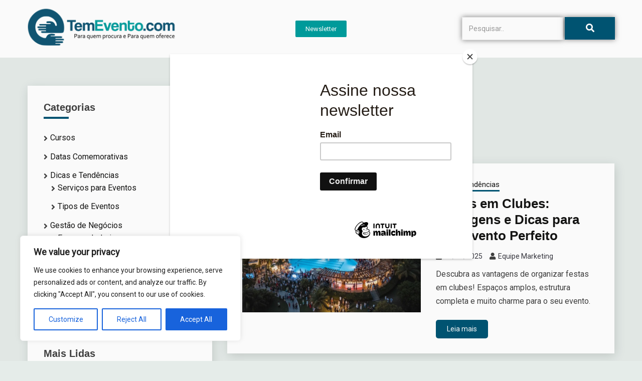

--- FILE ---
content_type: text/html; charset=UTF-8
request_url: https://blog.temevento.com/tag/festa-infantil/
body_size: 25550
content:

<!DOCTYPE html>
<html lang="pt-BR">

<head><style>img.lazy{min-height:1px}</style><link href="https://blog.temevento.com/wp-content/plugins/w3-total-cache/pub/js/lazyload.min.js" as="script">
	<meta charset="UTF-8">
	<meta name="viewport" content="width=device-width, initial-scale=1.0" />
		<meta name='robots' content='index, follow, max-image-preview:large, max-snippet:-1, max-video-preview:-1' />

	<!-- This site is optimized with the Yoast SEO plugin v24.5 - https://yoast.com/wordpress/plugins/seo/ -->
	<title>Arquivos Festa Infantil - TemEvento | Blog</title>
	<link rel="canonical" href="https://blog.temevento.com/tag/festa-infantil/" />
	<link rel="next" href="https://blog.temevento.com/tag/festa-infantil/page/2/" />
	<meta property="og:locale" content="pt_BR" />
	<meta property="og:type" content="article" />
	<meta property="og:title" content="Arquivos Festa Infantil - TemEvento | Blog" />
	<meta property="og:url" content="https://blog.temevento.com/tag/festa-infantil/" />
	<meta property="og:site_name" content="TemEvento | Blog" />
	<meta name="twitter:card" content="summary_large_image" />
	<meta name="twitter:site" content="@BlogTemevento" />
	<script type="application/ld+json" class="yoast-schema-graph">{"@context":"https://schema.org","@graph":[{"@type":"CollectionPage","@id":"https://blog.temevento.com/tag/festa-infantil/","url":"https://blog.temevento.com/tag/festa-infantil/","name":"Arquivos Festa Infantil - TemEvento | Blog","isPartOf":{"@id":"https://blog.temevento.com/#website"},"primaryImageOfPage":{"@id":"https://blog.temevento.com/tag/festa-infantil/#primaryimage"},"image":{"@id":"https://blog.temevento.com/tag/festa-infantil/#primaryimage"},"thumbnailUrl":"https://i0.wp.com/blog.temevento.com/wp-content/uploads/2025/11/festa-clube.jpg?fit=1024%2C755&ssl=1","breadcrumb":{"@id":"https://blog.temevento.com/tag/festa-infantil/#breadcrumb"},"inLanguage":"pt-BR"},{"@type":"ImageObject","inLanguage":"pt-BR","@id":"https://blog.temevento.com/tag/festa-infantil/#primaryimage","url":"https://i0.wp.com/blog.temevento.com/wp-content/uploads/2025/11/festa-clube.jpg?fit=1024%2C755&ssl=1","contentUrl":"https://i0.wp.com/blog.temevento.com/wp-content/uploads/2025/11/festa-clube.jpg?fit=1024%2C755&ssl=1","width":1024,"height":755},{"@type":"BreadcrumbList","@id":"https://blog.temevento.com/tag/festa-infantil/#breadcrumb","itemListElement":[{"@type":"ListItem","position":1,"name":"Início","item":"https://blog.temevento.com/"},{"@type":"ListItem","position":2,"name":"Festa Infantil"}]},{"@type":"WebSite","@id":"https://blog.temevento.com/#website","url":"https://blog.temevento.com/","name":"TemEvento | Blog","description":"Para quem procura e para quem oferece","publisher":{"@id":"https://blog.temevento.com/#organization"},"potentialAction":[{"@type":"SearchAction","target":{"@type":"EntryPoint","urlTemplate":"https://blog.temevento.com/?s={search_term_string}"},"query-input":{"@type":"PropertyValueSpecification","valueRequired":true,"valueName":"search_term_string"}}],"inLanguage":"pt-BR"},{"@type":"Organization","@id":"https://blog.temevento.com/#organization","name":"TemEvento","url":"https://blog.temevento.com/","logo":{"@type":"ImageObject","inLanguage":"pt-BR","@id":"https://blog.temevento.com/#/schema/logo/image/","url":"https://i0.wp.com/blog.temevento.com/wp-content/uploads/2023/01/cropped-tem_evento_icone-01.png?fit=512%2C512&ssl=1","contentUrl":"https://i0.wp.com/blog.temevento.com/wp-content/uploads/2023/01/cropped-tem_evento_icone-01.png?fit=512%2C512&ssl=1","width":512,"height":512,"caption":"TemEvento"},"image":{"@id":"https://blog.temevento.com/#/schema/logo/image/"},"sameAs":["https://www.facebook.com/TemEventocom/","https://x.com/BlogTemevento","https://www.instagram.com/temeventocom/","https://br.pinterest.com/TemEvento/"]}]}</script>
	<!-- / Yoast SEO plugin. -->


<link rel='dns-prefetch' href='//www.googletagmanager.com' />
<link rel='dns-prefetch' href='//stats.wp.com' />
<link rel='dns-prefetch' href='//fonts.googleapis.com' />
<link rel='dns-prefetch' href='//i0.wp.com' />
<link rel='dns-prefetch' href='//c0.wp.com' />
<link rel="alternate" type="application/rss+xml" title="Feed para TemEvento | Blog &raquo;" href="https://blog.temevento.com/feed/" />
<link rel="alternate" type="application/rss+xml" title="Feed de comentários para TemEvento | Blog &raquo;" href="https://blog.temevento.com/comments/feed/" />
<script id="wpp-js" src="https://blog.temevento.com/wp-content/plugins/wordpress-popular-posts/assets/js/wpp.min.js?ver=7.3.6" data-sampling="0" data-sampling-rate="100" data-api-url="https://blog.temevento.com/wp-json/wordpress-popular-posts" data-post-id="0" data-token="def360f585" data-lang="0" data-debug="0"></script>
<link rel="alternate" type="application/rss+xml" title="Feed de tag para TemEvento | Blog &raquo; Festa Infantil" href="https://blog.temevento.com/tag/festa-infantil/feed/" />
<script>
window._wpemojiSettings = {"baseUrl":"https:\/\/s.w.org\/images\/core\/emoji\/15.0.3\/72x72\/","ext":".png","svgUrl":"https:\/\/s.w.org\/images\/core\/emoji\/15.0.3\/svg\/","svgExt":".svg","source":{"concatemoji":"https:\/\/blog.temevento.com\/wp-includes\/js\/wp-emoji-release.min.js?ver=6.5.7"}};
/*! This file is auto-generated */
!function(i,n){var o,s,e;function c(e){try{var t={supportTests:e,timestamp:(new Date).valueOf()};sessionStorage.setItem(o,JSON.stringify(t))}catch(e){}}function p(e,t,n){e.clearRect(0,0,e.canvas.width,e.canvas.height),e.fillText(t,0,0);var t=new Uint32Array(e.getImageData(0,0,e.canvas.width,e.canvas.height).data),r=(e.clearRect(0,0,e.canvas.width,e.canvas.height),e.fillText(n,0,0),new Uint32Array(e.getImageData(0,0,e.canvas.width,e.canvas.height).data));return t.every(function(e,t){return e===r[t]})}function u(e,t,n){switch(t){case"flag":return n(e,"\ud83c\udff3\ufe0f\u200d\u26a7\ufe0f","\ud83c\udff3\ufe0f\u200b\u26a7\ufe0f")?!1:!n(e,"\ud83c\uddfa\ud83c\uddf3","\ud83c\uddfa\u200b\ud83c\uddf3")&&!n(e,"\ud83c\udff4\udb40\udc67\udb40\udc62\udb40\udc65\udb40\udc6e\udb40\udc67\udb40\udc7f","\ud83c\udff4\u200b\udb40\udc67\u200b\udb40\udc62\u200b\udb40\udc65\u200b\udb40\udc6e\u200b\udb40\udc67\u200b\udb40\udc7f");case"emoji":return!n(e,"\ud83d\udc26\u200d\u2b1b","\ud83d\udc26\u200b\u2b1b")}return!1}function f(e,t,n){var r="undefined"!=typeof WorkerGlobalScope&&self instanceof WorkerGlobalScope?new OffscreenCanvas(300,150):i.createElement("canvas"),a=r.getContext("2d",{willReadFrequently:!0}),o=(a.textBaseline="top",a.font="600 32px Arial",{});return e.forEach(function(e){o[e]=t(a,e,n)}),o}function t(e){var t=i.createElement("script");t.src=e,t.defer=!0,i.head.appendChild(t)}"undefined"!=typeof Promise&&(o="wpEmojiSettingsSupports",s=["flag","emoji"],n.supports={everything:!0,everythingExceptFlag:!0},e=new Promise(function(e){i.addEventListener("DOMContentLoaded",e,{once:!0})}),new Promise(function(t){var n=function(){try{var e=JSON.parse(sessionStorage.getItem(o));if("object"==typeof e&&"number"==typeof e.timestamp&&(new Date).valueOf()<e.timestamp+604800&&"object"==typeof e.supportTests)return e.supportTests}catch(e){}return null}();if(!n){if("undefined"!=typeof Worker&&"undefined"!=typeof OffscreenCanvas&&"undefined"!=typeof URL&&URL.createObjectURL&&"undefined"!=typeof Blob)try{var e="postMessage("+f.toString()+"("+[JSON.stringify(s),u.toString(),p.toString()].join(",")+"));",r=new Blob([e],{type:"text/javascript"}),a=new Worker(URL.createObjectURL(r),{name:"wpTestEmojiSupports"});return void(a.onmessage=function(e){c(n=e.data),a.terminate(),t(n)})}catch(e){}c(n=f(s,u,p))}t(n)}).then(function(e){for(var t in e)n.supports[t]=e[t],n.supports.everything=n.supports.everything&&n.supports[t],"flag"!==t&&(n.supports.everythingExceptFlag=n.supports.everythingExceptFlag&&n.supports[t]);n.supports.everythingExceptFlag=n.supports.everythingExceptFlag&&!n.supports.flag,n.DOMReady=!1,n.readyCallback=function(){n.DOMReady=!0}}).then(function(){return e}).then(function(){var e;n.supports.everything||(n.readyCallback(),(e=n.source||{}).concatemoji?t(e.concatemoji):e.wpemoji&&e.twemoji&&(t(e.twemoji),t(e.wpemoji)))}))}((window,document),window._wpemojiSettings);
</script>
<link rel='stylesheet' id='elementor-frontend-css' href='https://blog.temevento.com/wp-content/plugins/elementor/assets/css/frontend.min.css?ver=3.29.2' media='all' />
<link rel='stylesheet' id='elementor-post-25-css' href='https://blog.temevento.com/wp-content/uploads/elementor/css/post-25.css?ver=1749073759' media='all' />
<link rel='stylesheet' id='elementor-post-67-css' href='https://blog.temevento.com/wp-content/uploads/elementor/css/post-67.css?ver=1749073759' media='all' />
<style id='wp-emoji-styles-inline-css'>

	img.wp-smiley, img.emoji {
		display: inline !important;
		border: none !important;
		box-shadow: none !important;
		height: 1em !important;
		width: 1em !important;
		margin: 0 0.07em !important;
		vertical-align: -0.1em !important;
		background: none !important;
		padding: 0 !important;
	}
</style>
<link rel='stylesheet' id='wp-block-library-css' href='https://c0.wp.com/c/6.5.7/wp-includes/css/dist/block-library/style.min.css' media='all' />
<style id='wp-block-library-theme-inline-css'>
.wp-block-audio figcaption{color:#555;font-size:13px;text-align:center}.is-dark-theme .wp-block-audio figcaption{color:#ffffffa6}.wp-block-audio{margin:0 0 1em}.wp-block-code{border:1px solid #ccc;border-radius:4px;font-family:Menlo,Consolas,monaco,monospace;padding:.8em 1em}.wp-block-embed figcaption{color:#555;font-size:13px;text-align:center}.is-dark-theme .wp-block-embed figcaption{color:#ffffffa6}.wp-block-embed{margin:0 0 1em}.blocks-gallery-caption{color:#555;font-size:13px;text-align:center}.is-dark-theme .blocks-gallery-caption{color:#ffffffa6}.wp-block-image figcaption{color:#555;font-size:13px;text-align:center}.is-dark-theme .wp-block-image figcaption{color:#ffffffa6}.wp-block-image{margin:0 0 1em}.wp-block-pullquote{border-bottom:4px solid;border-top:4px solid;color:currentColor;margin-bottom:1.75em}.wp-block-pullquote cite,.wp-block-pullquote footer,.wp-block-pullquote__citation{color:currentColor;font-size:.8125em;font-style:normal;text-transform:uppercase}.wp-block-quote{border-left:.25em solid;margin:0 0 1.75em;padding-left:1em}.wp-block-quote cite,.wp-block-quote footer{color:currentColor;font-size:.8125em;font-style:normal;position:relative}.wp-block-quote.has-text-align-right{border-left:none;border-right:.25em solid;padding-left:0;padding-right:1em}.wp-block-quote.has-text-align-center{border:none;padding-left:0}.wp-block-quote.is-large,.wp-block-quote.is-style-large,.wp-block-quote.is-style-plain{border:none}.wp-block-search .wp-block-search__label{font-weight:700}.wp-block-search__button{border:1px solid #ccc;padding:.375em .625em}:where(.wp-block-group.has-background){padding:1.25em 2.375em}.wp-block-separator.has-css-opacity{opacity:.4}.wp-block-separator{border:none;border-bottom:2px solid;margin-left:auto;margin-right:auto}.wp-block-separator.has-alpha-channel-opacity{opacity:1}.wp-block-separator:not(.is-style-wide):not(.is-style-dots){width:100px}.wp-block-separator.has-background:not(.is-style-dots){border-bottom:none;height:1px}.wp-block-separator.has-background:not(.is-style-wide):not(.is-style-dots){height:2px}.wp-block-table{margin:0 0 1em}.wp-block-table td,.wp-block-table th{word-break:normal}.wp-block-table figcaption{color:#555;font-size:13px;text-align:center}.is-dark-theme .wp-block-table figcaption{color:#ffffffa6}.wp-block-video figcaption{color:#555;font-size:13px;text-align:center}.is-dark-theme .wp-block-video figcaption{color:#ffffffa6}.wp-block-video{margin:0 0 1em}.wp-block-template-part.has-background{margin-bottom:0;margin-top:0;padding:1.25em 2.375em}
</style>
<link rel='stylesheet' id='mediaelement-css' href='https://c0.wp.com/c/6.5.7/wp-includes/js/mediaelement/mediaelementplayer-legacy.min.css' media='all' />
<link rel='stylesheet' id='wp-mediaelement-css' href='https://c0.wp.com/c/6.5.7/wp-includes/js/mediaelement/wp-mediaelement.min.css' media='all' />
<style id='jetpack-sharing-buttons-style-inline-css'>
.jetpack-sharing-buttons__services-list{display:flex;flex-direction:row;flex-wrap:wrap;gap:0;list-style-type:none;margin:5px;padding:0}.jetpack-sharing-buttons__services-list.has-small-icon-size{font-size:12px}.jetpack-sharing-buttons__services-list.has-normal-icon-size{font-size:16px}.jetpack-sharing-buttons__services-list.has-large-icon-size{font-size:24px}.jetpack-sharing-buttons__services-list.has-huge-icon-size{font-size:36px}@media print{.jetpack-sharing-buttons__services-list{display:none!important}}.editor-styles-wrapper .wp-block-jetpack-sharing-buttons{gap:0;padding-inline-start:0}ul.jetpack-sharing-buttons__services-list.has-background{padding:1.25em 2.375em}
</style>
<style id='classic-theme-styles-inline-css'>
/*! This file is auto-generated */
.wp-block-button__link{color:#fff;background-color:#32373c;border-radius:9999px;box-shadow:none;text-decoration:none;padding:calc(.667em + 2px) calc(1.333em + 2px);font-size:1.125em}.wp-block-file__button{background:#32373c;color:#fff;text-decoration:none}
</style>
<style id='global-styles-inline-css'>
body{--wp--preset--color--black: #000000;--wp--preset--color--cyan-bluish-gray: #abb8c3;--wp--preset--color--white: #ffffff;--wp--preset--color--pale-pink: #f78da7;--wp--preset--color--vivid-red: #cf2e2e;--wp--preset--color--luminous-vivid-orange: #ff6900;--wp--preset--color--luminous-vivid-amber: #fcb900;--wp--preset--color--light-green-cyan: #7bdcb5;--wp--preset--color--vivid-green-cyan: #00d084;--wp--preset--color--pale-cyan-blue: #8ed1fc;--wp--preset--color--vivid-cyan-blue: #0693e3;--wp--preset--color--vivid-purple: #9b51e0;--wp--preset--gradient--vivid-cyan-blue-to-vivid-purple: linear-gradient(135deg,rgba(6,147,227,1) 0%,rgb(155,81,224) 100%);--wp--preset--gradient--light-green-cyan-to-vivid-green-cyan: linear-gradient(135deg,rgb(122,220,180) 0%,rgb(0,208,130) 100%);--wp--preset--gradient--luminous-vivid-amber-to-luminous-vivid-orange: linear-gradient(135deg,rgba(252,185,0,1) 0%,rgba(255,105,0,1) 100%);--wp--preset--gradient--luminous-vivid-orange-to-vivid-red: linear-gradient(135deg,rgba(255,105,0,1) 0%,rgb(207,46,46) 100%);--wp--preset--gradient--very-light-gray-to-cyan-bluish-gray: linear-gradient(135deg,rgb(238,238,238) 0%,rgb(169,184,195) 100%);--wp--preset--gradient--cool-to-warm-spectrum: linear-gradient(135deg,rgb(74,234,220) 0%,rgb(151,120,209) 20%,rgb(207,42,186) 40%,rgb(238,44,130) 60%,rgb(251,105,98) 80%,rgb(254,248,76) 100%);--wp--preset--gradient--blush-light-purple: linear-gradient(135deg,rgb(255,206,236) 0%,rgb(152,150,240) 100%);--wp--preset--gradient--blush-bordeaux: linear-gradient(135deg,rgb(254,205,165) 0%,rgb(254,45,45) 50%,rgb(107,0,62) 100%);--wp--preset--gradient--luminous-dusk: linear-gradient(135deg,rgb(255,203,112) 0%,rgb(199,81,192) 50%,rgb(65,88,208) 100%);--wp--preset--gradient--pale-ocean: linear-gradient(135deg,rgb(255,245,203) 0%,rgb(182,227,212) 50%,rgb(51,167,181) 100%);--wp--preset--gradient--electric-grass: linear-gradient(135deg,rgb(202,248,128) 0%,rgb(113,206,126) 100%);--wp--preset--gradient--midnight: linear-gradient(135deg,rgb(2,3,129) 0%,rgb(40,116,252) 100%);--wp--preset--font-size--small: 16px;--wp--preset--font-size--medium: 20px;--wp--preset--font-size--large: 25px;--wp--preset--font-size--x-large: 42px;--wp--preset--font-size--larger: 35px;--wp--preset--spacing--20: 0.44rem;--wp--preset--spacing--30: 0.67rem;--wp--preset--spacing--40: 1rem;--wp--preset--spacing--50: 1.5rem;--wp--preset--spacing--60: 2.25rem;--wp--preset--spacing--70: 3.38rem;--wp--preset--spacing--80: 5.06rem;--wp--preset--shadow--natural: 6px 6px 9px rgba(0, 0, 0, 0.2);--wp--preset--shadow--deep: 12px 12px 50px rgba(0, 0, 0, 0.4);--wp--preset--shadow--sharp: 6px 6px 0px rgba(0, 0, 0, 0.2);--wp--preset--shadow--outlined: 6px 6px 0px -3px rgba(255, 255, 255, 1), 6px 6px rgba(0, 0, 0, 1);--wp--preset--shadow--crisp: 6px 6px 0px rgba(0, 0, 0, 1);}:where(.is-layout-flex){gap: 0.5em;}:where(.is-layout-grid){gap: 0.5em;}body .is-layout-flex{display: flex;}body .is-layout-flex{flex-wrap: wrap;align-items: center;}body .is-layout-flex > *{margin: 0;}body .is-layout-grid{display: grid;}body .is-layout-grid > *{margin: 0;}:where(.wp-block-columns.is-layout-flex){gap: 2em;}:where(.wp-block-columns.is-layout-grid){gap: 2em;}:where(.wp-block-post-template.is-layout-flex){gap: 1.25em;}:where(.wp-block-post-template.is-layout-grid){gap: 1.25em;}.has-black-color{color: var(--wp--preset--color--black) !important;}.has-cyan-bluish-gray-color{color: var(--wp--preset--color--cyan-bluish-gray) !important;}.has-white-color{color: var(--wp--preset--color--white) !important;}.has-pale-pink-color{color: var(--wp--preset--color--pale-pink) !important;}.has-vivid-red-color{color: var(--wp--preset--color--vivid-red) !important;}.has-luminous-vivid-orange-color{color: var(--wp--preset--color--luminous-vivid-orange) !important;}.has-luminous-vivid-amber-color{color: var(--wp--preset--color--luminous-vivid-amber) !important;}.has-light-green-cyan-color{color: var(--wp--preset--color--light-green-cyan) !important;}.has-vivid-green-cyan-color{color: var(--wp--preset--color--vivid-green-cyan) !important;}.has-pale-cyan-blue-color{color: var(--wp--preset--color--pale-cyan-blue) !important;}.has-vivid-cyan-blue-color{color: var(--wp--preset--color--vivid-cyan-blue) !important;}.has-vivid-purple-color{color: var(--wp--preset--color--vivid-purple) !important;}.has-black-background-color{background-color: var(--wp--preset--color--black) !important;}.has-cyan-bluish-gray-background-color{background-color: var(--wp--preset--color--cyan-bluish-gray) !important;}.has-white-background-color{background-color: var(--wp--preset--color--white) !important;}.has-pale-pink-background-color{background-color: var(--wp--preset--color--pale-pink) !important;}.has-vivid-red-background-color{background-color: var(--wp--preset--color--vivid-red) !important;}.has-luminous-vivid-orange-background-color{background-color: var(--wp--preset--color--luminous-vivid-orange) !important;}.has-luminous-vivid-amber-background-color{background-color: var(--wp--preset--color--luminous-vivid-amber) !important;}.has-light-green-cyan-background-color{background-color: var(--wp--preset--color--light-green-cyan) !important;}.has-vivid-green-cyan-background-color{background-color: var(--wp--preset--color--vivid-green-cyan) !important;}.has-pale-cyan-blue-background-color{background-color: var(--wp--preset--color--pale-cyan-blue) !important;}.has-vivid-cyan-blue-background-color{background-color: var(--wp--preset--color--vivid-cyan-blue) !important;}.has-vivid-purple-background-color{background-color: var(--wp--preset--color--vivid-purple) !important;}.has-black-border-color{border-color: var(--wp--preset--color--black) !important;}.has-cyan-bluish-gray-border-color{border-color: var(--wp--preset--color--cyan-bluish-gray) !important;}.has-white-border-color{border-color: var(--wp--preset--color--white) !important;}.has-pale-pink-border-color{border-color: var(--wp--preset--color--pale-pink) !important;}.has-vivid-red-border-color{border-color: var(--wp--preset--color--vivid-red) !important;}.has-luminous-vivid-orange-border-color{border-color: var(--wp--preset--color--luminous-vivid-orange) !important;}.has-luminous-vivid-amber-border-color{border-color: var(--wp--preset--color--luminous-vivid-amber) !important;}.has-light-green-cyan-border-color{border-color: var(--wp--preset--color--light-green-cyan) !important;}.has-vivid-green-cyan-border-color{border-color: var(--wp--preset--color--vivid-green-cyan) !important;}.has-pale-cyan-blue-border-color{border-color: var(--wp--preset--color--pale-cyan-blue) !important;}.has-vivid-cyan-blue-border-color{border-color: var(--wp--preset--color--vivid-cyan-blue) !important;}.has-vivid-purple-border-color{border-color: var(--wp--preset--color--vivid-purple) !important;}.has-vivid-cyan-blue-to-vivid-purple-gradient-background{background: var(--wp--preset--gradient--vivid-cyan-blue-to-vivid-purple) !important;}.has-light-green-cyan-to-vivid-green-cyan-gradient-background{background: var(--wp--preset--gradient--light-green-cyan-to-vivid-green-cyan) !important;}.has-luminous-vivid-amber-to-luminous-vivid-orange-gradient-background{background: var(--wp--preset--gradient--luminous-vivid-amber-to-luminous-vivid-orange) !important;}.has-luminous-vivid-orange-to-vivid-red-gradient-background{background: var(--wp--preset--gradient--luminous-vivid-orange-to-vivid-red) !important;}.has-very-light-gray-to-cyan-bluish-gray-gradient-background{background: var(--wp--preset--gradient--very-light-gray-to-cyan-bluish-gray) !important;}.has-cool-to-warm-spectrum-gradient-background{background: var(--wp--preset--gradient--cool-to-warm-spectrum) !important;}.has-blush-light-purple-gradient-background{background: var(--wp--preset--gradient--blush-light-purple) !important;}.has-blush-bordeaux-gradient-background{background: var(--wp--preset--gradient--blush-bordeaux) !important;}.has-luminous-dusk-gradient-background{background: var(--wp--preset--gradient--luminous-dusk) !important;}.has-pale-ocean-gradient-background{background: var(--wp--preset--gradient--pale-ocean) !important;}.has-electric-grass-gradient-background{background: var(--wp--preset--gradient--electric-grass) !important;}.has-midnight-gradient-background{background: var(--wp--preset--gradient--midnight) !important;}.has-small-font-size{font-size: var(--wp--preset--font-size--small) !important;}.has-medium-font-size{font-size: var(--wp--preset--font-size--medium) !important;}.has-large-font-size{font-size: var(--wp--preset--font-size--large) !important;}.has-x-large-font-size{font-size: var(--wp--preset--font-size--x-large) !important;}
.wp-block-navigation a:where(:not(.wp-element-button)){color: inherit;}
:where(.wp-block-post-template.is-layout-flex){gap: 1.25em;}:where(.wp-block-post-template.is-layout-grid){gap: 1.25em;}
:where(.wp-block-columns.is-layout-flex){gap: 2em;}:where(.wp-block-columns.is-layout-grid){gap: 2em;}
.wp-block-pullquote{font-size: 1.5em;line-height: 1.6;}
</style>
<link rel='stylesheet' id='mailerlite_forms.css-css' href='https://blog.temevento.com/wp-content/plugins/official-mailerlite-sign-up-forms/assets/css/mailerlite_forms.css?ver=1.7.18' media='all' />
<link rel='stylesheet' id='googlefonts-css' href='https://fonts.googleapis.com/css?family=Roboto:400|Off:400&subset=latin' media='all' />
<link rel='stylesheet' id='mc4wp-form-themes-css' href='https://blog.temevento.com/wp-content/plugins/mailchimp-for-wp/assets/css/form-themes.css?ver=4.10.9' media='all' />
<link rel='stylesheet' id='wordpress-popular-posts-css-css' href='https://blog.temevento.com/wp-content/plugins/wordpress-popular-posts/assets/css/wpp.css?ver=7.3.6' media='all' />
<link rel='stylesheet' id='-css' href='//fonts.googleapis.com/css?family&#038;ver=6.5.7' media='all' />
<link rel='stylesheet' id='font-awesome-css' href='https://blog.temevento.com/wp-content/plugins/elementor/assets/lib/font-awesome/css/font-awesome.min.css?ver=4.7.0' media='all' />
<link rel='stylesheet' id='slick-css' href='https://blog.temevento.com/wp-content/themes/fairy/candidthemes/assets/framework/slick/slick.css?ver=1.3.7' media='all' />
<link rel='stylesheet' id='slick-theme-css' href='https://blog.temevento.com/wp-content/themes/fairy/candidthemes/assets/framework/slick/slick-theme.css?ver=1.3.7' media='all' />
<link rel='stylesheet' id='fairy-style-css' href='https://blog.temevento.com/wp-content/themes/fairy/style.css?ver=1.3.7' media='all' />
<style id='fairy-style-inline-css'>
.site-title, .site-title a, h1.site-title a, p.site-title a,  .site-title a:visited { color: #blank; }
                    .entry-content a{
                   text-decoration: none;
                    }
                    
</style>
<link rel='stylesheet' id='taxopress-frontend-css-css' href='https://blog.temevento.com/wp-content/plugins/simple-tags/assets/frontend/css/frontend.css?ver=3.43.0' media='all' />
<link rel='stylesheet' id='ekit-widget-styles-css' href='https://blog.temevento.com/wp-content/plugins/elementskit-lite/widgets/init/assets/css/widget-styles.css?ver=3.7.8' media='all' />
<link rel='stylesheet' id='ekit-responsive-css' href='https://blog.temevento.com/wp-content/plugins/elementskit-lite/widgets/init/assets/css/responsive.css?ver=3.7.8' media='all' />
<link rel='stylesheet' id='wpr-text-animations-css-css' href='https://blog.temevento.com/wp-content/plugins/royal-elementor-addons/assets/css/lib/animations/text-animations.min.css?ver=1.7.1045' media='all' />
<link rel='stylesheet' id='wpr-addons-css-css' href='https://blog.temevento.com/wp-content/plugins/royal-elementor-addons/assets/css/frontend.min.css?ver=1.7.1045' media='all' />
<link rel='stylesheet' id='font-awesome-5-all-css' href='https://blog.temevento.com/wp-content/plugins/elementor/assets/lib/font-awesome/css/all.min.css?ver=1.7.1045' media='all' />
<link rel='stylesheet' id='elementor-icons-shared-0-css' href='https://blog.temevento.com/wp-content/plugins/elementor/assets/lib/font-awesome/css/fontawesome.min.css?ver=5.15.3' media='all' />
<link rel='stylesheet' id='elementor-icons-fa-solid-css' href='https://blog.temevento.com/wp-content/plugins/elementor/assets/lib/font-awesome/css/solid.min.css?ver=5.15.3' media='all' />
<link rel='stylesheet' id='elementor-icons-ekiticons-css' href='https://blog.temevento.com/wp-content/plugins/elementskit-lite/modules/elementskit-icon-pack/assets/css/ekiticons.css?ver=3.7.8' media='all' />
<script id="cookie-law-info-js-extra">
var _ckyConfig = {"_ipData":[],"_assetsURL":"https:\/\/blog.temevento.com\/wp-content\/plugins\/cookie-law-info\/lite\/frontend\/images\/","_publicURL":"https:\/\/blog.temevento.com","_expiry":"365","_categories":[{"name":"Necessary","slug":"necessary","isNecessary":true,"ccpaDoNotSell":true,"cookies":[],"active":true,"defaultConsent":{"gdpr":true,"ccpa":true}},{"name":"Functional","slug":"functional","isNecessary":false,"ccpaDoNotSell":true,"cookies":[],"active":true,"defaultConsent":{"gdpr":false,"ccpa":false}},{"name":"Analytics","slug":"analytics","isNecessary":false,"ccpaDoNotSell":true,"cookies":[],"active":true,"defaultConsent":{"gdpr":false,"ccpa":false}},{"name":"Performance","slug":"performance","isNecessary":false,"ccpaDoNotSell":true,"cookies":[],"active":true,"defaultConsent":{"gdpr":false,"ccpa":false}},{"name":"Advertisement","slug":"advertisement","isNecessary":false,"ccpaDoNotSell":true,"cookies":[],"active":true,"defaultConsent":{"gdpr":false,"ccpa":false}}],"_activeLaw":"gdpr","_rootDomain":"","_block":"1","_showBanner":"1","_bannerConfig":{"settings":{"type":"box","preferenceCenterType":"popup","position":"bottom-left","applicableLaw":"gdpr"},"behaviours":{"reloadBannerOnAccept":false,"loadAnalyticsByDefault":false,"animations":{"onLoad":"animate","onHide":"sticky"}},"config":{"revisitConsent":{"status":true,"tag":"revisit-consent","position":"bottom-left","meta":{"url":"#"},"styles":{"background-color":"#0056A7"},"elements":{"title":{"type":"text","tag":"revisit-consent-title","status":true,"styles":{"color":"#0056a7"}}}},"preferenceCenter":{"toggle":{"status":true,"tag":"detail-category-toggle","type":"toggle","states":{"active":{"styles":{"background-color":"#1863DC"}},"inactive":{"styles":{"background-color":"#D0D5D2"}}}}},"categoryPreview":{"status":false,"toggle":{"status":true,"tag":"detail-category-preview-toggle","type":"toggle","states":{"active":{"styles":{"background-color":"#1863DC"}},"inactive":{"styles":{"background-color":"#D0D5D2"}}}}},"videoPlaceholder":{"status":true,"styles":{"background-color":"#000000","border-color":"#000000","color":"#ffffff"}},"readMore":{"status":false,"tag":"readmore-button","type":"link","meta":{"noFollow":true,"newTab":true},"styles":{"color":"#1863DC","background-color":"transparent","border-color":"transparent"}},"auditTable":{"status":true},"optOption":{"status":true,"toggle":{"status":true,"tag":"optout-option-toggle","type":"toggle","states":{"active":{"styles":{"background-color":"#1863dc"}},"inactive":{"styles":{"background-color":"#FFFFFF"}}}}}}},"_version":"3.2.4","_logConsent":"1","_tags":[{"tag":"accept-button","styles":{"color":"#FFFFFF","background-color":"#1863DC","border-color":"#1863DC"}},{"tag":"reject-button","styles":{"color":"#1863DC","background-color":"transparent","border-color":"#1863DC"}},{"tag":"settings-button","styles":{"color":"#1863DC","background-color":"transparent","border-color":"#1863DC"}},{"tag":"readmore-button","styles":{"color":"#1863DC","background-color":"transparent","border-color":"transparent"}},{"tag":"donotsell-button","styles":{"color":"#1863DC","background-color":"transparent","border-color":"transparent"}},{"tag":"accept-button","styles":{"color":"#FFFFFF","background-color":"#1863DC","border-color":"#1863DC"}},{"tag":"revisit-consent","styles":{"background-color":"#0056A7"}}],"_shortCodes":[{"key":"cky_readmore","content":"<a href=\"#\" class=\"cky-policy\" aria-label=\"Cookie Policy\" target=\"_blank\" rel=\"noopener\" data-cky-tag=\"readmore-button\">Cookie Policy<\/a>","tag":"readmore-button","status":false,"attributes":{"rel":"nofollow","target":"_blank"}},{"key":"cky_show_desc","content":"<button class=\"cky-show-desc-btn\" data-cky-tag=\"show-desc-button\" aria-label=\"Show more\">Show more<\/button>","tag":"show-desc-button","status":true,"attributes":[]},{"key":"cky_hide_desc","content":"<button class=\"cky-show-desc-btn\" data-cky-tag=\"hide-desc-button\" aria-label=\"Show less\">Show less<\/button>","tag":"hide-desc-button","status":true,"attributes":[]},{"key":"cky_category_toggle_label","content":"[cky_{{status}}_category_label] [cky_preference_{{category_slug}}_title]","tag":"","status":true,"attributes":[]},{"key":"cky_enable_category_label","content":"Enable","tag":"","status":true,"attributes":[]},{"key":"cky_disable_category_label","content":"Disable","tag":"","status":true,"attributes":[]},{"key":"cky_video_placeholder","content":"<div class=\"video-placeholder-normal\" data-cky-tag=\"video-placeholder\" id=\"[UNIQUEID]\"><p class=\"video-placeholder-text-normal\" data-cky-tag=\"placeholder-title\">Please accept cookies to access this content<\/p><\/div>","tag":"","status":true,"attributes":[]},{"key":"cky_enable_optout_label","content":"Enable","tag":"","status":true,"attributes":[]},{"key":"cky_disable_optout_label","content":"Disable","tag":"","status":true,"attributes":[]},{"key":"cky_optout_toggle_label","content":"[cky_{{status}}_optout_label] [cky_optout_option_title]","tag":"","status":true,"attributes":[]},{"key":"cky_optout_option_title","content":"Do Not Sell or Share My Personal Information","tag":"","status":true,"attributes":[]},{"key":"cky_optout_close_label","content":"Close","tag":"","status":true,"attributes":[]}],"_rtl":"","_providersToBlock":[]};
var _ckyStyles = {"css":".cky-overlay{background: #000000; opacity: 0.4; position: fixed; top: 0; left: 0; width: 100%; height: 100%; z-index: 99999999;}.cky-hide{display: none;}.cky-btn-revisit-wrapper{display: flex; align-items: center; justify-content: center; background: #0056a7; width: 45px; height: 45px; border-radius: 50%; position: fixed; z-index: 999999; cursor: pointer;}.cky-revisit-bottom-left{bottom: 15px; left: 15px;}.cky-revisit-bottom-right{bottom: 15px; right: 15px;}.cky-btn-revisit-wrapper .cky-btn-revisit{display: flex; align-items: center; justify-content: center; background: none; border: none; cursor: pointer; position: relative; margin: 0; padding: 0;}.cky-btn-revisit-wrapper .cky-btn-revisit img{max-width: fit-content; margin: 0; height: 30px; width: 30px;}.cky-revisit-bottom-left:hover::before{content: attr(data-tooltip); position: absolute; background: #4e4b66; color: #ffffff; left: calc(100% + 7px); font-size: 12px; line-height: 16px; width: max-content; padding: 4px 8px; border-radius: 4px;}.cky-revisit-bottom-left:hover::after{position: absolute; content: \"\"; border: 5px solid transparent; left: calc(100% + 2px); border-left-width: 0; border-right-color: #4e4b66;}.cky-revisit-bottom-right:hover::before{content: attr(data-tooltip); position: absolute; background: #4e4b66; color: #ffffff; right: calc(100% + 7px); font-size: 12px; line-height: 16px; width: max-content; padding: 4px 8px; border-radius: 4px;}.cky-revisit-bottom-right:hover::after{position: absolute; content: \"\"; border: 5px solid transparent; right: calc(100% + 2px); border-right-width: 0; border-left-color: #4e4b66;}.cky-revisit-hide{display: none;}.cky-consent-container{position: fixed; width: 440px; box-sizing: border-box; z-index: 9999999; border-radius: 6px;}.cky-consent-container .cky-consent-bar{background: #ffffff; border: 1px solid; padding: 20px 26px; box-shadow: 0 -1px 10px 0 #acabab4d; border-radius: 6px;}.cky-box-bottom-left{bottom: 40px; left: 40px;}.cky-box-bottom-right{bottom: 40px; right: 40px;}.cky-box-top-left{top: 40px; left: 40px;}.cky-box-top-right{top: 40px; right: 40px;}.cky-custom-brand-logo-wrapper .cky-custom-brand-logo{width: 100px; height: auto; margin: 0 0 12px 0;}.cky-notice .cky-title{color: #212121; font-weight: 700; font-size: 18px; line-height: 24px; margin: 0 0 12px 0;}.cky-notice-des *,.cky-preference-content-wrapper *,.cky-accordion-header-des *,.cky-gpc-wrapper .cky-gpc-desc *{font-size: 14px;}.cky-notice-des{color: #212121; font-size: 14px; line-height: 24px; font-weight: 400;}.cky-notice-des img{height: 25px; width: 25px;}.cky-consent-bar .cky-notice-des p,.cky-gpc-wrapper .cky-gpc-desc p,.cky-preference-body-wrapper .cky-preference-content-wrapper p,.cky-accordion-header-wrapper .cky-accordion-header-des p,.cky-cookie-des-table li div:last-child p{color: inherit; margin-top: 0; overflow-wrap: break-word;}.cky-notice-des P:last-child,.cky-preference-content-wrapper p:last-child,.cky-cookie-des-table li div:last-child p:last-child,.cky-gpc-wrapper .cky-gpc-desc p:last-child{margin-bottom: 0;}.cky-notice-des a.cky-policy,.cky-notice-des button.cky-policy{font-size: 14px; color: #1863dc; white-space: nowrap; cursor: pointer; background: transparent; border: 1px solid; text-decoration: underline;}.cky-notice-des button.cky-policy{padding: 0;}.cky-notice-des a.cky-policy:focus-visible,.cky-notice-des button.cky-policy:focus-visible,.cky-preference-content-wrapper .cky-show-desc-btn:focus-visible,.cky-accordion-header .cky-accordion-btn:focus-visible,.cky-preference-header .cky-btn-close:focus-visible,.cky-switch input[type=\"checkbox\"]:focus-visible,.cky-footer-wrapper a:focus-visible,.cky-btn:focus-visible{outline: 2px solid #1863dc; outline-offset: 2px;}.cky-btn:focus:not(:focus-visible),.cky-accordion-header .cky-accordion-btn:focus:not(:focus-visible),.cky-preference-content-wrapper .cky-show-desc-btn:focus:not(:focus-visible),.cky-btn-revisit-wrapper .cky-btn-revisit:focus:not(:focus-visible),.cky-preference-header .cky-btn-close:focus:not(:focus-visible),.cky-consent-bar .cky-banner-btn-close:focus:not(:focus-visible){outline: 0;}button.cky-show-desc-btn:not(:hover):not(:active){color: #1863dc; background: transparent;}button.cky-accordion-btn:not(:hover):not(:active),button.cky-banner-btn-close:not(:hover):not(:active),button.cky-btn-revisit:not(:hover):not(:active),button.cky-btn-close:not(:hover):not(:active){background: transparent;}.cky-consent-bar button:hover,.cky-modal.cky-modal-open button:hover,.cky-consent-bar button:focus,.cky-modal.cky-modal-open button:focus{text-decoration: none;}.cky-notice-btn-wrapper{display: flex; justify-content: flex-start; align-items: center; flex-wrap: wrap; margin-top: 16px;}.cky-notice-btn-wrapper .cky-btn{text-shadow: none; box-shadow: none;}.cky-btn{flex: auto; max-width: 100%; font-size: 14px; font-family: inherit; line-height: 24px; padding: 8px; font-weight: 500; margin: 0 8px 0 0; border-radius: 2px; cursor: pointer; text-align: center; text-transform: none; min-height: 0;}.cky-btn:hover{opacity: 0.8;}.cky-btn-customize{color: #1863dc; background: transparent; border: 2px solid #1863dc;}.cky-btn-reject{color: #1863dc; background: transparent; border: 2px solid #1863dc;}.cky-btn-accept{background: #1863dc; color: #ffffff; border: 2px solid #1863dc;}.cky-btn:last-child{margin-right: 0;}@media (max-width: 576px){.cky-box-bottom-left{bottom: 0; left: 0;}.cky-box-bottom-right{bottom: 0; right: 0;}.cky-box-top-left{top: 0; left: 0;}.cky-box-top-right{top: 0; right: 0;}}@media (max-width: 440px){.cky-box-bottom-left, .cky-box-bottom-right, .cky-box-top-left, .cky-box-top-right{width: 100%; max-width: 100%;}.cky-consent-container .cky-consent-bar{padding: 20px 0;}.cky-custom-brand-logo-wrapper, .cky-notice .cky-title, .cky-notice-des, .cky-notice-btn-wrapper{padding: 0 24px;}.cky-notice-des{max-height: 40vh; overflow-y: scroll;}.cky-notice-btn-wrapper{flex-direction: column; margin-top: 0;}.cky-btn{width: 100%; margin: 10px 0 0 0;}.cky-notice-btn-wrapper .cky-btn-customize{order: 2;}.cky-notice-btn-wrapper .cky-btn-reject{order: 3;}.cky-notice-btn-wrapper .cky-btn-accept{order: 1; margin-top: 16px;}}@media (max-width: 352px){.cky-notice .cky-title{font-size: 16px;}.cky-notice-des *{font-size: 12px;}.cky-notice-des, .cky-btn{font-size: 12px;}}.cky-modal.cky-modal-open{display: flex; visibility: visible; -webkit-transform: translate(-50%, -50%); -moz-transform: translate(-50%, -50%); -ms-transform: translate(-50%, -50%); -o-transform: translate(-50%, -50%); transform: translate(-50%, -50%); top: 50%; left: 50%; transition: all 1s ease;}.cky-modal{box-shadow: 0 32px 68px rgba(0, 0, 0, 0.3); margin: 0 auto; position: fixed; max-width: 100%; background: #ffffff; top: 50%; box-sizing: border-box; border-radius: 6px; z-index: 999999999; color: #212121; -webkit-transform: translate(-50%, 100%); -moz-transform: translate(-50%, 100%); -ms-transform: translate(-50%, 100%); -o-transform: translate(-50%, 100%); transform: translate(-50%, 100%); visibility: hidden; transition: all 0s ease;}.cky-preference-center{max-height: 79vh; overflow: hidden; width: 845px; overflow: hidden; flex: 1 1 0; display: flex; flex-direction: column; border-radius: 6px;}.cky-preference-header{display: flex; align-items: center; justify-content: space-between; padding: 22px 24px; border-bottom: 1px solid;}.cky-preference-header .cky-preference-title{font-size: 18px; font-weight: 700; line-height: 24px;}.cky-preference-header .cky-btn-close{margin: 0; cursor: pointer; vertical-align: middle; padding: 0; background: none; border: none; width: auto; height: auto; min-height: 0; line-height: 0; text-shadow: none; box-shadow: none;}.cky-preference-header .cky-btn-close img{margin: 0; height: 10px; width: 10px;}.cky-preference-body-wrapper{padding: 0 24px; flex: 1; overflow: auto; box-sizing: border-box;}.cky-preference-content-wrapper,.cky-gpc-wrapper .cky-gpc-desc{font-size: 14px; line-height: 24px; font-weight: 400; padding: 12px 0;}.cky-preference-content-wrapper{border-bottom: 1px solid;}.cky-preference-content-wrapper img{height: 25px; width: 25px;}.cky-preference-content-wrapper .cky-show-desc-btn{font-size: 14px; font-family: inherit; color: #1863dc; text-decoration: none; line-height: 24px; padding: 0; margin: 0; white-space: nowrap; cursor: pointer; background: transparent; border-color: transparent; text-transform: none; min-height: 0; text-shadow: none; box-shadow: none;}.cky-accordion-wrapper{margin-bottom: 10px;}.cky-accordion{border-bottom: 1px solid;}.cky-accordion:last-child{border-bottom: none;}.cky-accordion .cky-accordion-item{display: flex; margin-top: 10px;}.cky-accordion .cky-accordion-body{display: none;}.cky-accordion.cky-accordion-active .cky-accordion-body{display: block; padding: 0 22px; margin-bottom: 16px;}.cky-accordion-header-wrapper{cursor: pointer; width: 100%;}.cky-accordion-item .cky-accordion-header{display: flex; justify-content: space-between; align-items: center;}.cky-accordion-header .cky-accordion-btn{font-size: 16px; font-family: inherit; color: #212121; line-height: 24px; background: none; border: none; font-weight: 700; padding: 0; margin: 0; cursor: pointer; text-transform: none; min-height: 0; text-shadow: none; box-shadow: none;}.cky-accordion-header .cky-always-active{color: #008000; font-weight: 600; line-height: 24px; font-size: 14px;}.cky-accordion-header-des{font-size: 14px; line-height: 24px; margin: 10px 0 16px 0;}.cky-accordion-chevron{margin-right: 22px; position: relative; cursor: pointer;}.cky-accordion-chevron-hide{display: none;}.cky-accordion .cky-accordion-chevron i::before{content: \"\"; position: absolute; border-right: 1.4px solid; border-bottom: 1.4px solid; border-color: inherit; height: 6px; width: 6px; -webkit-transform: rotate(-45deg); -moz-transform: rotate(-45deg); -ms-transform: rotate(-45deg); -o-transform: rotate(-45deg); transform: rotate(-45deg); transition: all 0.2s ease-in-out; top: 8px;}.cky-accordion.cky-accordion-active .cky-accordion-chevron i::before{-webkit-transform: rotate(45deg); -moz-transform: rotate(45deg); -ms-transform: rotate(45deg); -o-transform: rotate(45deg); transform: rotate(45deg);}.cky-audit-table{background: #f4f4f4; border-radius: 6px;}.cky-audit-table .cky-empty-cookies-text{color: inherit; font-size: 12px; line-height: 24px; margin: 0; padding: 10px;}.cky-audit-table .cky-cookie-des-table{font-size: 12px; line-height: 24px; font-weight: normal; padding: 15px 10px; border-bottom: 1px solid; border-bottom-color: inherit; margin: 0;}.cky-audit-table .cky-cookie-des-table:last-child{border-bottom: none;}.cky-audit-table .cky-cookie-des-table li{list-style-type: none; display: flex; padding: 3px 0;}.cky-audit-table .cky-cookie-des-table li:first-child{padding-top: 0;}.cky-cookie-des-table li div:first-child{width: 100px; font-weight: 600; word-break: break-word; word-wrap: break-word;}.cky-cookie-des-table li div:last-child{flex: 1; word-break: break-word; word-wrap: break-word; margin-left: 8px;}.cky-footer-shadow{display: block; width: 100%; height: 40px; background: linear-gradient(180deg, rgba(255, 255, 255, 0) 0%, #ffffff 100%); position: absolute; bottom: calc(100% - 1px);}.cky-footer-wrapper{position: relative;}.cky-prefrence-btn-wrapper{display: flex; flex-wrap: wrap; align-items: center; justify-content: center; padding: 22px 24px; border-top: 1px solid;}.cky-prefrence-btn-wrapper .cky-btn{flex: auto; max-width: 100%; text-shadow: none; box-shadow: none;}.cky-btn-preferences{color: #1863dc; background: transparent; border: 2px solid #1863dc;}.cky-preference-header,.cky-preference-body-wrapper,.cky-preference-content-wrapper,.cky-accordion-wrapper,.cky-accordion,.cky-accordion-wrapper,.cky-footer-wrapper,.cky-prefrence-btn-wrapper{border-color: inherit;}@media (max-width: 845px){.cky-modal{max-width: calc(100% - 16px);}}@media (max-width: 576px){.cky-modal{max-width: 100%;}.cky-preference-center{max-height: 100vh;}.cky-prefrence-btn-wrapper{flex-direction: column;}.cky-accordion.cky-accordion-active .cky-accordion-body{padding-right: 0;}.cky-prefrence-btn-wrapper .cky-btn{width: 100%; margin: 10px 0 0 0;}.cky-prefrence-btn-wrapper .cky-btn-reject{order: 3;}.cky-prefrence-btn-wrapper .cky-btn-accept{order: 1; margin-top: 0;}.cky-prefrence-btn-wrapper .cky-btn-preferences{order: 2;}}@media (max-width: 425px){.cky-accordion-chevron{margin-right: 15px;}.cky-notice-btn-wrapper{margin-top: 0;}.cky-accordion.cky-accordion-active .cky-accordion-body{padding: 0 15px;}}@media (max-width: 352px){.cky-preference-header .cky-preference-title{font-size: 16px;}.cky-preference-header{padding: 16px 24px;}.cky-preference-content-wrapper *, .cky-accordion-header-des *{font-size: 12px;}.cky-preference-content-wrapper, .cky-preference-content-wrapper .cky-show-more, .cky-accordion-header .cky-always-active, .cky-accordion-header-des, .cky-preference-content-wrapper .cky-show-desc-btn, .cky-notice-des a.cky-policy{font-size: 12px;}.cky-accordion-header .cky-accordion-btn{font-size: 14px;}}.cky-switch{display: flex;}.cky-switch input[type=\"checkbox\"]{position: relative; width: 44px; height: 24px; margin: 0; background: #d0d5d2; -webkit-appearance: none; border-radius: 50px; cursor: pointer; outline: 0; border: none; top: 0;}.cky-switch input[type=\"checkbox\"]:checked{background: #1863dc;}.cky-switch input[type=\"checkbox\"]:before{position: absolute; content: \"\"; height: 20px; width: 20px; left: 2px; bottom: 2px; border-radius: 50%; background-color: white; -webkit-transition: 0.4s; transition: 0.4s; margin: 0;}.cky-switch input[type=\"checkbox\"]:after{display: none;}.cky-switch input[type=\"checkbox\"]:checked:before{-webkit-transform: translateX(20px); -ms-transform: translateX(20px); transform: translateX(20px);}@media (max-width: 425px){.cky-switch input[type=\"checkbox\"]{width: 38px; height: 21px;}.cky-switch input[type=\"checkbox\"]:before{height: 17px; width: 17px;}.cky-switch input[type=\"checkbox\"]:checked:before{-webkit-transform: translateX(17px); -ms-transform: translateX(17px); transform: translateX(17px);}}.cky-consent-bar .cky-banner-btn-close{position: absolute; right: 9px; top: 5px; background: none; border: none; cursor: pointer; padding: 0; margin: 0; min-height: 0; line-height: 0; height: auto; width: auto; text-shadow: none; box-shadow: none;}.cky-consent-bar .cky-banner-btn-close img{height: 9px; width: 9px; margin: 0;}.cky-notice-group{font-size: 14px; line-height: 24px; font-weight: 400; color: #212121;}.cky-notice-btn-wrapper .cky-btn-do-not-sell{font-size: 14px; line-height: 24px; padding: 6px 0; margin: 0; font-weight: 500; background: none; border-radius: 2px; border: none; cursor: pointer; text-align: left; color: #1863dc; background: transparent; border-color: transparent; box-shadow: none; text-shadow: none;}.cky-consent-bar .cky-banner-btn-close:focus-visible,.cky-notice-btn-wrapper .cky-btn-do-not-sell:focus-visible,.cky-opt-out-btn-wrapper .cky-btn:focus-visible,.cky-opt-out-checkbox-wrapper input[type=\"checkbox\"].cky-opt-out-checkbox:focus-visible{outline: 2px solid #1863dc; outline-offset: 2px;}@media (max-width: 440px){.cky-consent-container{width: 100%;}}@media (max-width: 352px){.cky-notice-des a.cky-policy, .cky-notice-btn-wrapper .cky-btn-do-not-sell{font-size: 12px;}}.cky-opt-out-wrapper{padding: 12px 0;}.cky-opt-out-wrapper .cky-opt-out-checkbox-wrapper{display: flex; align-items: center;}.cky-opt-out-checkbox-wrapper .cky-opt-out-checkbox-label{font-size: 16px; font-weight: 700; line-height: 24px; margin: 0 0 0 12px; cursor: pointer;}.cky-opt-out-checkbox-wrapper input[type=\"checkbox\"].cky-opt-out-checkbox{background-color: #ffffff; border: 1px solid black; width: 20px; height: 18.5px; margin: 0; -webkit-appearance: none; position: relative; display: flex; align-items: center; justify-content: center; border-radius: 2px; cursor: pointer;}.cky-opt-out-checkbox-wrapper input[type=\"checkbox\"].cky-opt-out-checkbox:checked{background-color: #1863dc; border: none;}.cky-opt-out-checkbox-wrapper input[type=\"checkbox\"].cky-opt-out-checkbox:checked::after{left: 6px; bottom: 4px; width: 7px; height: 13px; border: solid #ffffff; border-width: 0 3px 3px 0; border-radius: 2px; -webkit-transform: rotate(45deg); -ms-transform: rotate(45deg); transform: rotate(45deg); content: \"\"; position: absolute; box-sizing: border-box;}.cky-opt-out-checkbox-wrapper.cky-disabled .cky-opt-out-checkbox-label,.cky-opt-out-checkbox-wrapper.cky-disabled input[type=\"checkbox\"].cky-opt-out-checkbox{cursor: no-drop;}.cky-gpc-wrapper{margin: 0 0 0 32px;}.cky-footer-wrapper .cky-opt-out-btn-wrapper{display: flex; flex-wrap: wrap; align-items: center; justify-content: center; padding: 22px 24px;}.cky-opt-out-btn-wrapper .cky-btn{flex: auto; max-width: 100%; text-shadow: none; box-shadow: none;}.cky-opt-out-btn-wrapper .cky-btn-cancel{border: 1px solid #dedfe0; background: transparent; color: #858585;}.cky-opt-out-btn-wrapper .cky-btn-confirm{background: #1863dc; color: #ffffff; border: 1px solid #1863dc;}@media (max-width: 352px){.cky-opt-out-checkbox-wrapper .cky-opt-out-checkbox-label{font-size: 14px;}.cky-gpc-wrapper .cky-gpc-desc, .cky-gpc-wrapper .cky-gpc-desc *{font-size: 12px;}.cky-opt-out-checkbox-wrapper input[type=\"checkbox\"].cky-opt-out-checkbox{width: 16px; height: 16px;}.cky-opt-out-checkbox-wrapper input[type=\"checkbox\"].cky-opt-out-checkbox:checked::after{left: 5px; bottom: 4px; width: 3px; height: 9px;}.cky-gpc-wrapper{margin: 0 0 0 28px;}}.video-placeholder-youtube{background-size: 100% 100%; background-position: center; background-repeat: no-repeat; background-color: #b2b0b059; position: relative; display: flex; align-items: center; justify-content: center; max-width: 100%;}.video-placeholder-text-youtube{text-align: center; align-items: center; padding: 10px 16px; background-color: #000000cc; color: #ffffff; border: 1px solid; border-radius: 2px; cursor: pointer;}.video-placeholder-normal{background-image: url(\"\/wp-content\/plugins\/cookie-law-info\/lite\/frontend\/images\/placeholder.svg\"); background-size: 80px; background-position: center; background-repeat: no-repeat; background-color: #b2b0b059; position: relative; display: flex; align-items: flex-end; justify-content: center; max-width: 100%;}.video-placeholder-text-normal{align-items: center; padding: 10px 16px; text-align: center; border: 1px solid; border-radius: 2px; cursor: pointer;}.cky-rtl{direction: rtl; text-align: right;}.cky-rtl .cky-banner-btn-close{left: 9px; right: auto;}.cky-rtl .cky-notice-btn-wrapper .cky-btn:last-child{margin-right: 8px;}.cky-rtl .cky-notice-btn-wrapper .cky-btn:first-child{margin-right: 0;}.cky-rtl .cky-notice-btn-wrapper{margin-left: 0; margin-right: 15px;}.cky-rtl .cky-prefrence-btn-wrapper .cky-btn{margin-right: 8px;}.cky-rtl .cky-prefrence-btn-wrapper .cky-btn:first-child{margin-right: 0;}.cky-rtl .cky-accordion .cky-accordion-chevron i::before{border: none; border-left: 1.4px solid; border-top: 1.4px solid; left: 12px;}.cky-rtl .cky-accordion.cky-accordion-active .cky-accordion-chevron i::before{-webkit-transform: rotate(-135deg); -moz-transform: rotate(-135deg); -ms-transform: rotate(-135deg); -o-transform: rotate(-135deg); transform: rotate(-135deg);}@media (max-width: 768px){.cky-rtl .cky-notice-btn-wrapper{margin-right: 0;}}@media (max-width: 576px){.cky-rtl .cky-notice-btn-wrapper .cky-btn:last-child{margin-right: 0;}.cky-rtl .cky-prefrence-btn-wrapper .cky-btn{margin-right: 0;}.cky-rtl .cky-accordion.cky-accordion-active .cky-accordion-body{padding: 0 22px 0 0;}}@media (max-width: 425px){.cky-rtl .cky-accordion.cky-accordion-active .cky-accordion-body{padding: 0 15px 0 0;}}.cky-rtl .cky-opt-out-btn-wrapper .cky-btn{margin-right: 12px;}.cky-rtl .cky-opt-out-btn-wrapper .cky-btn:first-child{margin-right: 0;}.cky-rtl .cky-opt-out-checkbox-wrapper .cky-opt-out-checkbox-label{margin: 0 12px 0 0;}"};
</script>
<script src="https://blog.temevento.com/wp-content/plugins/cookie-law-info/lite/frontend/js/script.min.js?ver=3.2.4" id="cookie-law-info-js"></script>
<script data-cfasync="false" src="https://c0.wp.com/c/6.5.7/wp-includes/js/jquery/jquery.min.js" id="jquery-core-js"></script>
<script data-cfasync="false" src="https://c0.wp.com/c/6.5.7/wp-includes/js/jquery/jquery-migrate.min.js" id="jquery-migrate-js"></script>
<script src="https://blog.temevento.com/wp-content/plugins/sticky-header-effects-for-elementor/assets/js/she-header.js?ver=2.1.6" id="she-header-js"></script>
<script src="https://blog.temevento.com/wp-content/plugins/simple-tags/assets/frontend/js/frontend.js?ver=3.43.0" id="taxopress-frontend-js-js"></script>

<!-- Snippet da etiqueta do Google (gtag.js) adicionado pelo Site Kit -->
<!-- Snippet do Google Análises adicionado pelo Site Kit -->
<script src="https://www.googletagmanager.com/gtag/js?id=GT-KDDLZKL" id="google_gtagjs-js" async></script>
<script id="google_gtagjs-js-after">
window.dataLayer = window.dataLayer || [];function gtag(){dataLayer.push(arguments);}
gtag("set","linker",{"domains":["blog.temevento.com"]});
gtag("js", new Date());
gtag("set", "developer_id.dZTNiMT", true);
gtag("config", "GT-KDDLZKL");
</script>
<link rel="https://api.w.org/" href="https://blog.temevento.com/wp-json/" /><link rel="alternate" type="application/json" href="https://blog.temevento.com/wp-json/wp/v2/tags/119" /><link rel="EditURI" type="application/rsd+xml" title="RSD" href="https://blog.temevento.com/xmlrpc.php?rsd" />
<meta name="generator" content="WordPress 6.5.7" />
<style id="cky-style-inline">[data-cky-tag]{visibility:hidden;}</style><!-- start Simple Custom CSS and JS -->
<!-- Add HTML code to the header or the footer.

For example, you can use the following code for loading the jQuery library from Google CDN:
<script src="https://ajax.googleapis.com/ajax/libs/jquery/3.6.1/jquery.min.js"></script>

or the following one for loading the Bootstrap library from jsDelivr:
<link href="https://cdn.jsdelivr.net/npm/bootstrap@5.2.3/dist/css/bootstrap.min.css" rel="stylesheet" integrity="sha384-rbsA2VBKQhggwzxH7pPCaAqO46MgnOM80zW1RWuH61DGLwZJEdK2Kadq2F9CUG65" crossorigin="anonymous">

-- End of the comment --> 

<script id="mcjs">!function(c,h,i,m,p){m=c.createElement(h),p=c.getElementsByTagName(h)[0],m.async=1,m.src=i,p.parentNode.insertBefore(m,p)}(document,"script","https://chimpstatic.com/mcjs-connected/js/users/9196093c95190850172c922ad/b0682b5c1ac0c2e7aa9ab0a8c.js");</script><!-- end Simple Custom CSS and JS -->
<!-- start Simple Custom CSS and JS -->
<style>
/*adicionar Icon antes de cada categoria */ 
li.cat-item::before{ 
 font-family: "Font Awesome 5 Free";
   content: "\f105";
   display: inline-block;
   padding-right: 5px;
   vertical-align: middle;
   font-weight:900;
}
/*Correção do espaçamento da sub-categoria */ 
.widget ul.children {
    padding-left: 15px;
}</style>
<!-- end Simple Custom CSS and JS -->
<!-- start Simple Custom CSS and JS -->
<style>

.primary-color, p a, h1 a, h2 a, h3 a, h4 a, h5 a, .author-title a, figure a, table a, span a, strong a, li a, h1 a, .btn-primary-border, .main-navigation #primary-menu>li>a:hover, .widget-area .widget a:hover, .widget-area .widget a:focus, .card-bg-image .card_body a:hover, .main-navigation #primary-menu>li.focus>a, .main-navigation #primary-menu>li.focus-visible>a, .category-label-group a:hover, .card_title a:hover, .card-blog-post .entry-meta a:hover, .site-title a:visited, .post-navigation .nav-links>* a:hover, .post-navigation .nav-links>* a:focus, .wp-block-button.is-style-outline .wp-block-button__link, .error-404-title, .ct-dark-mode a:hover, .ct-dark-mode .widget ul li a:hover, .ct-dark-mode .widget-area .widget ul li a:hover, .ct-dark-mode .post-navigation .nav-links>* a, .ct-dark-mode .author-wrapper .author-title a, .ct-dark-mode .wp-calendar-nav a, .site-footer a:hover {
    color: #009d9d;
}

.primary-bg, .btn-primary, .main-navigation ul ul a, #secondary .widget .widget-title:after, #primary .widget .widget-title:after, .fairy-before-footer-widgets .widget .widget-title:after, .fairy-after-slider-widgets .widget .widget-title:after, .search-form .search-submit, .category-label-group a:after, .posts-navigation .nav-links a, .category-label-group.bg-label a, .wp-block-button__link, .wp-block-button.is-style-outline .wp-block-button__link:hover, button, input[type="button"], input[type="reset"], input[type="submit"], .pagination .page-numbers.current, .pagination .page-numbers:hover, table #today, .tagcloud .tag-cloud-link:hover, .ajax-pagination .show-more, .fairy-menu-social a.website, #masthead #primary-menu.off_canva_nav>.close-nav {
    background-color: #005573;
}

.breadcrumb-trail .trial-items a:hover, .breadcrumbs ul a:hover, .breadcrumb-trail .trial-items .trial-end a, .breadcrumbs ul li:last-child a {
    text-decoration: none;
    color: #005573;
}</style>
<!-- end Simple Custom CSS and JS -->
<meta name="generator" content="Site Kit by Google 1.170.0" />        <!-- MailerLite Universal -->
        <script>
            (function(w,d,e,u,f,l,n){w[f]=w[f]||function(){(w[f].q=w[f].q||[])
                .push(arguments);},l=d.createElement(e),l.async=1,l.src=u,
                n=d.getElementsByTagName(e)[0],n.parentNode.insertBefore(l,n);})
            (window,document,'script','https://assets.mailerlite.com/js/universal.js','ml');
            ml('account', '319720');
            ml('enablePopups', true);
        </script>
        <!-- End MailerLite Universal -->
        <style type='text/css' media='screen'>
	body{ font-family:"Roboto", arial, sans-serif;}
</style>
<!-- fonts delivered by Wordpress Google Fonts, a plugin by Adrian3.com --><meta name="p:domain_verify" content="b2acbec966f05c70726fc66df0055594"/>
	<style>img#wpstats{display:none}</style>
		            <style id="wpp-loading-animation-styles">@-webkit-keyframes bgslide{from{background-position-x:0}to{background-position-x:-200%}}@keyframes bgslide{from{background-position-x:0}to{background-position-x:-200%}}.wpp-widget-block-placeholder,.wpp-shortcode-placeholder{margin:0 auto;width:60px;height:3px;background:#dd3737;background:linear-gradient(90deg,#dd3737 0%,#571313 10%,#dd3737 100%);background-size:200% auto;border-radius:3px;-webkit-animation:bgslide 1s infinite linear;animation:bgslide 1s infinite linear}</style>
            <meta name="generator" content="Elementor 3.29.2; features: additional_custom_breakpoints, e_local_google_fonts; settings: css_print_method-external, google_font-disabled, font_display-auto">

<!-- Meta Pixel Code -->
<script type='text/javascript'>
!function(f,b,e,v,n,t,s){if(f.fbq)return;n=f.fbq=function(){n.callMethod?
n.callMethod.apply(n,arguments):n.queue.push(arguments)};if(!f._fbq)f._fbq=n;
n.push=n;n.loaded=!0;n.version='2.0';n.queue=[];t=b.createElement(e);t.async=!0;
t.src=v;s=b.getElementsByTagName(e)[0];s.parentNode.insertBefore(t,s)}(window,
document,'script','https://connect.facebook.net/en_US/fbevents.js?v=next');
</script>
<!-- End Meta Pixel Code -->

      <script type='text/javascript'>
        var url = window.location.origin + '?ob=open-bridge';
        fbq('set', 'openbridge', '1265404677741340', url);
      </script>
    <script type='text/javascript'>fbq('init', '1265404677741340', {}, {
    "agent": "wordpress-6.5.7-3.0.16"
})</script><script type='text/javascript'>
    fbq('track', 'PageView', []);
  </script>
<!-- Meta Pixel Code -->
<noscript>
<img class="lazy" height="1" width="1" style="display:none" alt="fbpx"
src="data:image/svg+xml,%3Csvg%20xmlns='http://www.w3.org/2000/svg'%20viewBox='0%200%201%201'%3E%3C/svg%3E" data-src="https://www.facebook.com/tr?id=1265404677741340&ev=PageView&noscript=1" />
</noscript>
<!-- End Meta Pixel Code -->
			<style>
				.e-con.e-parent:nth-of-type(n+4):not(.e-lazyloaded):not(.e-no-lazyload),
				.e-con.e-parent:nth-of-type(n+4):not(.e-lazyloaded):not(.e-no-lazyload) * {
					background-image: none !important;
				}
				@media screen and (max-height: 1024px) {
					.e-con.e-parent:nth-of-type(n+3):not(.e-lazyloaded):not(.e-no-lazyload),
					.e-con.e-parent:nth-of-type(n+3):not(.e-lazyloaded):not(.e-no-lazyload) * {
						background-image: none !important;
					}
				}
				@media screen and (max-height: 640px) {
					.e-con.e-parent:nth-of-type(n+2):not(.e-lazyloaded):not(.e-no-lazyload),
					.e-con.e-parent:nth-of-type(n+2):not(.e-lazyloaded):not(.e-no-lazyload) * {
						background-image: none !important;
					}
				}
			</style>
					<style type="text/css">
					.site-title,
			.site-description {
				position: absolute;
				clip: rect(1px, 1px, 1px, 1px);
				}
					</style>
		
<!-- Snippet do Gerenciador de Tags do Google adicionado pelo Site Kit -->
<script>
			( function( w, d, s, l, i ) {
				w[l] = w[l] || [];
				w[l].push( {'gtm.start': new Date().getTime(), event: 'gtm.js'} );
				var f = d.getElementsByTagName( s )[0],
					j = d.createElement( s ), dl = l != 'dataLayer' ? '&l=' + l : '';
				j.async = true;
				j.src = 'https://www.googletagmanager.com/gtm.js?id=' + i + dl;
				f.parentNode.insertBefore( j, f );
			} )( window, document, 'script', 'dataLayer', 'GTM-WGCZJNR' );
			
</script>

<!-- Fim do código do Gerenciador de Etiquetas do Google adicionado pelo Site Kit -->
<link rel="icon" href="https://i0.wp.com/blog.temevento.com/wp-content/uploads/2023/01/cropped-tem_evento_icone-01.png?fit=32%2C32&#038;ssl=1" sizes="32x32" />
<link rel="icon" href="https://i0.wp.com/blog.temevento.com/wp-content/uploads/2023/01/cropped-tem_evento_icone-01.png?fit=192%2C192&#038;ssl=1" sizes="192x192" />
<link rel="apple-touch-icon" href="https://i0.wp.com/blog.temevento.com/wp-content/uploads/2023/01/cropped-tem_evento_icone-01.png?fit=180%2C180&#038;ssl=1" />
<meta name="msapplication-TileImage" content="https://i0.wp.com/blog.temevento.com/wp-content/uploads/2023/01/cropped-tem_evento_icone-01.png?fit=270%2C270&#038;ssl=1" />
<style id="wpr_lightbox_styles">
				.lg-backdrop {
					background-color: rgba(0,0,0,0.6) !important;
				}
				.lg-toolbar,
				.lg-dropdown {
					background-color: rgba(0,0,0,0.8) !important;
				}
				.lg-dropdown:after {
					border-bottom-color: rgba(0,0,0,0.8) !important;
				}
				.lg-sub-html {
					background-color: rgba(0,0,0,0.8) !important;
				}
				.lg-thumb-outer,
				.lg-progress-bar {
					background-color: #444444 !important;
				}
				.lg-progress {
					background-color: #a90707 !important;
				}
				.lg-icon {
					color: #efefef !important;
					font-size: 20px !important;
				}
				.lg-icon.lg-toogle-thumb {
					font-size: 24px !important;
				}
				.lg-icon:hover,
				.lg-dropdown-text:hover {
					color: #ffffff !important;
				}
				.lg-sub-html,
				.lg-dropdown-text {
					color: #efefef !important;
					font-size: 14px !important;
				}
				#lg-counter {
					color: #efefef !important;
					font-size: 14px !important;
				}
				.lg-prev,
				.lg-next {
					font-size: 35px !important;
				}

				/* Defaults */
				.lg-icon {
				background-color: transparent !important;
				}

				#lg-counter {
				opacity: 0.9;
				}

				.lg-thumb-outer {
				padding: 0 10px;
				}

				.lg-thumb-item {
				border-radius: 0 !important;
				border: none !important;
				opacity: 0.5;
				}

				.lg-thumb-item.active {
					opacity: 1;
				}
	         </style></head>

<body class="archive tag tag-festa-infantil tag-119 wp-custom-logo wp-embed-responsive hfeed elementor-default elementor-kit-6">

			<!-- Snippet do Gerenciador de Etiqueta do Google (noscript) adicionado pelo Site Kit -->
		<noscript>
			<iframe src="https://www.googletagmanager.com/ns.html?id=GTM-WGCZJNR" height="0" width="0" style="display:none;visibility:hidden"></iframe>
		</noscript>
		<!-- Fim do código do Gerenciador de Etiquetas do Google (noscript) adicionado pelo Site Kit -->
		
			<a class="skip-link screen-reader-text" href="#content">
			Skip to content		</a>
	
	
	<div class="ekit-template-content-markup ekit-template-content-header ekit-template-content-theme-support">
				<div data-elementor-type="wp-post" data-elementor-id="25" class="elementor elementor-25">
						<section data-wpr-sticky-section="yes" data-wpr-position-type="sticky" data-wpr-position-offset="0" data-wpr-position-location="top" data-wpr-sticky-devices="desktop_sticky" data-wpr-custom-breakpoints="default" data-wpr-active-breakpoints="mobile_sticky tablet_sticky desktop_sticky" data-wpr-z-index="20" data-wpr-sticky-hide="" data-wpr-replace-header="" data-wpr-animation-duration="" data-wpr-sticky-type="sticky" class="elementor-section elementor-top-section elementor-element elementor-element-91b878a elementor-section-content-middle wpr-sticky-section-yes she-header-yes elementor-section-boxed elementor-section-height-default elementor-section-height-default wpr-particle-no wpr-jarallax-no wpr-parallax-no" data-id="91b878a" data-element_type="section" data-settings="{&quot;background_background&quot;:&quot;classic&quot;,&quot;transparent&quot;:&quot;yes&quot;,&quot;transparent_on&quot;:[&quot;desktop&quot;],&quot;scroll_distance&quot;:{&quot;unit&quot;:&quot;px&quot;,&quot;size&quot;:30,&quot;sizes&quot;:[]},&quot;position_offset&quot;:0,&quot;position_offset_tablet&quot;:0,&quot;position_offset_mobile&quot;:0,&quot;scroll_distance_tablet&quot;:{&quot;unit&quot;:&quot;px&quot;,&quot;size&quot;:&quot;&quot;,&quot;sizes&quot;:[]},&quot;scroll_distance_mobile&quot;:{&quot;unit&quot;:&quot;px&quot;,&quot;size&quot;:&quot;&quot;,&quot;sizes&quot;:[]},&quot;she_offset_top&quot;:{&quot;unit&quot;:&quot;px&quot;,&quot;size&quot;:0,&quot;sizes&quot;:[]},&quot;she_offset_top_tablet&quot;:{&quot;unit&quot;:&quot;px&quot;,&quot;size&quot;:&quot;&quot;,&quot;sizes&quot;:[]},&quot;she_offset_top_mobile&quot;:{&quot;unit&quot;:&quot;px&quot;,&quot;size&quot;:&quot;&quot;,&quot;sizes&quot;:[]},&quot;she_width&quot;:{&quot;unit&quot;:&quot;%&quot;,&quot;size&quot;:100,&quot;sizes&quot;:[]},&quot;she_width_tablet&quot;:{&quot;unit&quot;:&quot;px&quot;,&quot;size&quot;:&quot;&quot;,&quot;sizes&quot;:[]},&quot;she_width_mobile&quot;:{&quot;unit&quot;:&quot;px&quot;,&quot;size&quot;:&quot;&quot;,&quot;sizes&quot;:[]},&quot;she_padding&quot;:{&quot;unit&quot;:&quot;px&quot;,&quot;top&quot;:0,&quot;right&quot;:&quot;&quot;,&quot;bottom&quot;:0,&quot;left&quot;:&quot;&quot;,&quot;isLinked&quot;:true},&quot;she_padding_tablet&quot;:{&quot;unit&quot;:&quot;px&quot;,&quot;top&quot;:&quot;&quot;,&quot;right&quot;:&quot;&quot;,&quot;bottom&quot;:&quot;&quot;,&quot;left&quot;:&quot;&quot;,&quot;isLinked&quot;:true},&quot;she_padding_mobile&quot;:{&quot;unit&quot;:&quot;px&quot;,&quot;top&quot;:&quot;&quot;,&quot;right&quot;:&quot;&quot;,&quot;bottom&quot;:&quot;&quot;,&quot;left&quot;:&quot;&quot;,&quot;isLinked&quot;:true}}">
						<div class="elementor-container elementor-column-gap-default">
					<div class="elementor-column elementor-col-33 elementor-top-column elementor-element elementor-element-44eaa84c" data-id="44eaa84c" data-element_type="column">
			<div class="elementor-widget-wrap elementor-element-populated">
						<div class="elementor-element elementor-element-2e2deb52 elementor-widget elementor-widget-image" data-id="2e2deb52" data-element_type="widget" data-widget_type="image.default">
				<div class="elementor-widget-container">
																<a href="https://blog.temevento.com/">
							<img fetchpriority="high" width="3208" height="1000" src="data:image/svg+xml,%3Csvg%20xmlns='http://www.w3.org/2000/svg'%20viewBox='0%200%203208%201000'%3E%3C/svg%3E" data-src="https://i0.wp.com/blog.temevento.com/wp-content/uploads/2023/01/tem_evento_cor-01.png?fit=3208%2C1000&amp;ssl=1" class="attachment-full size-full wp-image-195 lazy" alt="Logo TemEvento" data-srcset="https://i0.wp.com/blog.temevento.com/wp-content/uploads/2023/01/tem_evento_cor-01.png?w=3208&amp;ssl=1 3208w, https://i0.wp.com/blog.temevento.com/wp-content/uploads/2023/01/tem_evento_cor-01.png?resize=300%2C94&amp;ssl=1 300w, https://i0.wp.com/blog.temevento.com/wp-content/uploads/2023/01/tem_evento_cor-01.png?resize=1024%2C319&amp;ssl=1 1024w, https://i0.wp.com/blog.temevento.com/wp-content/uploads/2023/01/tem_evento_cor-01.png?resize=768%2C239&amp;ssl=1 768w, https://i0.wp.com/blog.temevento.com/wp-content/uploads/2023/01/tem_evento_cor-01.png?resize=1536%2C479&amp;ssl=1 1536w, https://i0.wp.com/blog.temevento.com/wp-content/uploads/2023/01/tem_evento_cor-01.png?resize=2048%2C638&amp;ssl=1 2048w, https://i0.wp.com/blog.temevento.com/wp-content/uploads/2023/01/tem_evento_cor-01.png?w=1280&amp;ssl=1 1280w, https://i0.wp.com/blog.temevento.com/wp-content/uploads/2023/01/tem_evento_cor-01.png?w=1920&amp;ssl=1 1920w" data-sizes="(max-width: 3208px) 100vw, 3208px" />								</a>
															</div>
				</div>
					</div>
		</div>
				<div class="elementor-column elementor-col-33 elementor-top-column elementor-element elementor-element-73e0a656" data-id="73e0a656" data-element_type="column">
			<div class="elementor-widget-wrap elementor-element-populated">
						<div class="elementor-element elementor-element-cfebe26 elementor-button-info elementor-align-center elementor-widget elementor-widget-button" data-id="cfebe26" data-element_type="widget" data-widget_type="button.default">
				<div class="elementor-widget-container">
									<div class="elementor-button-wrapper">
					<a class="elementor-button elementor-button-link elementor-size-xs" href="https://blog.temevento.com/assine-a-newsletter">
						<span class="elementor-button-content-wrapper">
									<span class="elementor-button-text">Newsletter</span>
					</span>
					</a>
				</div>
								</div>
				</div>
					</div>
		</div>
				<div class="elementor-column elementor-col-33 elementor-top-column elementor-element elementor-element-157256dd" data-id="157256dd" data-element_type="column">
			<div class="elementor-widget-wrap elementor-element-populated">
						<div class="elementor-element elementor-element-64a2fa48 wpr-search-form-style-outer wpr-search-form-position-right elementor-widget elementor-widget-wpr-search" data-id="64a2fa48" data-element_type="widget" data-widget_type="wpr-search.default">
				<div class="elementor-widget-container">
					
		<form role="search" method="get" class="wpr-search-form" action="https://blog.temevento.com">

			<div class="wpr-search-form-input-wrap elementor-clearfix">
				<input class="wpr-search-form-input" placeholder="Pesquisar.." aria-label="Search" type="search" name="s" title="Search" value="" wpr-query-type="all" wpr-taxonomy-type="" number-of-results="2" ajax-search="" meta-query="" show-description="yes" number-of-words="30" show-ajax-thumbnails="" show-view-result-btn="" show-product-price="no" view-result-text="View Results" no-results="No Results Found" exclude-without-thumb="" link-target="_self" password-protected="no" attachments="no">
							</div>

			
		<button class="wpr-search-form-submit" aria-label="Search" type="submit">
							<i class="fas fa-search"></i>
					</button>

				</form>
		<div class="wpr-data-fetch">
			<span class="wpr-close-search"></span>
			<ul></ul>
					</div>
		
						</div>
				</div>
					</div>
		</div>
					</div>
		</section>
				</div>
			</div>

	
<main class="site-main">
    <section class="blog-list-section archive-list-section sec-spacing">
        <div class="container">
                        <div class="row row-inverse-md">
                <div id="primary" class="col-1-1 col-md-2-3">
                    <div class="page-header">
                        <h1 class="page-title">Tag: <span>Festa Infantil</span></h1>                    </div><!-- .page-header -->
                                    <div class="fairy-breadcrumb-wrapper">
                    <div class='breadcrumbs init-animate clearfix'><div id='fairy-breadcrumbs' class='clearfix'><div role="navigation" aria-label="Breadcrumbs" class="breadcrumb-trail breadcrumbs" itemprop="breadcrumb"><ul class="trail-items" itemscope itemtype="http://schema.org/BreadcrumbList"><meta name="numberOfItems" content="2" /><meta name="itemListOrder" content="Ascending" /><li itemprop="itemListElement" itemscope itemtype="http://schema.org/ListItem" class="trail-item trail-begin"><a href="https://blog.temevento.com/" rel="home" itemprop="item"><span itemprop="name">Home</span></a><meta itemprop="position" content="1" /></li><li itemprop="itemListElement" itemscope itemtype="http://schema.org/ListItem" class="trail-item trail-end"><a href="https://blog.temevento.com/tag/festa-infantil/" itemprop="item"><span itemprop="name">Festa Infantil</span></a><meta itemprop="position" content="2" /></li></ul></div></div></div>                </div>
                                            <div class="fairy-content-area ">


                            
<article id="post-2207" class="post-2207 post type-post status-publish format-standard has-post-thumbnail hentry category-dicas-tendencias tag-casamento tag-contratantes tag-espacos-para-eventos tag-festa-infantil">
    <!-- 
        for full single column card layout add [.card-full-width] class 
        for reverse align for figure and card_body add [.reverse-row] class in .card-blog-post
    -->
        <div class="card card-blog-post ">
                    <figure class="post-thumbnail card_media">
                <a href="https://blog.temevento.com/festas-em-clubes-dicas/">
                    <img width="800" height="600" src="data:image/svg+xml,%3Csvg%20xmlns='http://www.w3.org/2000/svg'%20viewBox='0%200%20800%20600'%3E%3C/svg%3E" data-src="https://i0.wp.com/blog.temevento.com/wp-content/uploads/2025/11/festa-clube.jpg?resize=800%2C600&amp;ssl=1" class="attachment-fairy-medium size-fairy-medium wp-post-image lazy" alt="" decoding="async" />                </a>
            </figure>
                    <div class="card_body">
            <!-- To have a background category link add [.bg-label] in category-label-group class -->
            <div>
            <div class="category-label-group"><span class="cat-links"><a class="ct-cat-item-3" href="https://blog.temevento.com/category/dicas-tendencias/"  rel="category tag">Dicas e Tendências</a> </span></div><h2 class="card_title"><a href="https://blog.temevento.com/festas-em-clubes-dicas/" rel="bookmark">Festas em Clubes: Vantagens e Dicas para Seu Evento Perfeito</a></h2>                            <div class="entry-meta">
                    <span class="posted-on"><i class="fa fa-calendar"></i><a href="https://blog.temevento.com/festas-em-clubes-dicas/" rel="bookmark"><time class="entry-date published" datetime="2025-11-12T10:00:00-03:00">12/11/2025</time><time class="updated" datetime="2025-11-30T23:24:58-03:00">30/11/2025</time></a></span><span class="byline"> <span class="author vcard"><i class="fa fa-user"></i><a class="url fn n" href="https://blog.temevento.com/author/marketingtemevento/">Equipe Marketing</a></span></span>                </div><!-- .entry-meta -->
                        </div>
            <div>
            <div class="entry-content">
                <p>Descubra as vantagens de organizar festas em clubes! Espaços amplos, estrutura completa e muito charme para o seu evento.</p>
            </div>
                            <a href="https://blog.temevento.com/festas-em-clubes-dicas/" class="btn btn-primary">
                    Leia mais                </a>
                            </div>


        </div>
    </div>


    <!--<footer class="entry-footer">
			</footer>--><!-- .entry-footer -->
</article><!-- #post-2207 -->

<article id="post-2197" class="post-2197 post type-post status-publish format-standard has-post-thumbnail hentry category-dicas-tendencias tag-animacao tag-casamento tag-contratantes tag-evento-corporativo tag-festa-infantil">
    <!-- 
        for full single column card layout add [.card-full-width] class 
        for reverse align for figure and card_body add [.reverse-row] class in .card-blog-post
    -->
        <div class="card card-blog-post ">
                    <figure class="post-thumbnail card_media">
                <a href="https://blog.temevento.com/animadores-de-festa-comedia/">
                    <img width="800" height="521" src="data:image/svg+xml,%3Csvg%20xmlns='http://www.w3.org/2000/svg'%20viewBox='0%200%20800%20521'%3E%3C/svg%3E" data-src="https://i0.wp.com/blog.temevento.com/wp-content/uploads/2025/11/palhaco.png?resize=800%2C521&amp;ssl=1" class="attachment-fairy-medium size-fairy-medium wp-post-image lazy" alt="" decoding="async" />                </a>
            </figure>
                    <div class="card_body">
            <!-- To have a background category link add [.bg-label] in category-label-group class -->
            <div>
            <div class="category-label-group"><span class="cat-links"><a class="ct-cat-item-3" href="https://blog.temevento.com/category/dicas-tendencias/"  rel="category tag">Dicas e Tendências</a> </span></div><h2 class="card_title"><a href="https://blog.temevento.com/animadores-de-festa-comedia/" rel="bookmark">Animadores de Festa que São uma Comédia</a></h2>                            <div class="entry-meta">
                    <span class="posted-on"><i class="fa fa-calendar"></i><a href="https://blog.temevento.com/animadores-de-festa-comedia/" rel="bookmark"><time class="entry-date published" datetime="2025-11-05T19:50:02-03:00">05/11/2025</time><time class="updated" datetime="2025-11-05T19:50:04-03:00">05/11/2025</time></a></span><span class="byline"> <span class="author vcard"><i class="fa fa-user"></i><a class="url fn n" href="https://blog.temevento.com/author/marketingtemevento/">Equipe Marketing</a></span></span>                </div><!-- .entry-meta -->
                        </div>
            <div>
            <div class="entry-content">
                <p>Descubra os animadores de festa mais engraçados! Veja ideias criativas para levar humor e risadas ao seu evento com estilo e diversão.</p>
            </div>
                            <a href="https://blog.temevento.com/animadores-de-festa-comedia/" class="btn btn-primary">
                    Leia mais                </a>
                            </div>


        </div>
    </div>


    <!--<footer class="entry-footer">
			</footer>--><!-- .entry-footer -->
</article><!-- #post-2197 -->

<article id="post-2167" class="post-2167 post type-post status-publish format-standard has-post-thumbnail hentry category-dicas-tendencias tag-contratantes tag-festa-infantil tag-festa-tematica tag-halloween tag-maquiagem">
    <!-- 
        for full single column card layout add [.card-full-width] class 
        for reverse align for figure and card_body add [.reverse-row] class in .card-blog-post
    -->
        <div class="card card-blog-post ">
                    <figure class="post-thumbnail card_media">
                <a href="https://blog.temevento.com/cantinho-de-maquiagem/">
                    <img width="800" height="521" src="data:image/svg+xml,%3Csvg%20xmlns='http://www.w3.org/2000/svg'%20viewBox='0%200%20800%20521'%3E%3C/svg%3E" data-src="https://i0.wp.com/blog.temevento.com/wp-content/uploads/2025/10/cantinho.png?resize=800%2C521&amp;ssl=1" class="attachment-fairy-medium size-fairy-medium wp-post-image lazy" alt="" decoding="async" />                </a>
            </figure>
                    <div class="card_body">
            <!-- To have a background category link add [.bg-label] in category-label-group class -->
            <div>
            <div class="category-label-group"><span class="cat-links"><a class="ct-cat-item-3" href="https://blog.temevento.com/category/dicas-tendencias/"  rel="category tag">Dicas e Tendências</a> </span></div><h2 class="card_title"><a href="https://blog.temevento.com/cantinho-de-maquiagem/" rel="bookmark">Cantinho de Maquiagem: A Nova Sensação das Festas</a></h2>                            <div class="entry-meta">
                    <span class="posted-on"><i class="fa fa-calendar"></i><a href="https://blog.temevento.com/cantinho-de-maquiagem/" rel="bookmark"><time class="entry-date published" datetime="2025-10-15T19:55:14-03:00">15/10/2025</time><time class="updated" datetime="2025-10-15T19:55:15-03:00">15/10/2025</time></a></span><span class="byline"> <span class="author vcard"><i class="fa fa-user"></i><a class="url fn n" href="https://blog.temevento.com/author/marketingtemevento/">Equipe Marketing</a></span></span>                </div><!-- .entry-meta -->
                        </div>
            <div>
            <div class="entry-content">
                <p>Descubra como montar um cantinho de maquiagem na sua festa e encantar seus convidados com essa tendência divertida e criativa.</p>
            </div>
                            <a href="https://blog.temevento.com/cantinho-de-maquiagem/" class="btn btn-primary">
                    Leia mais                </a>
                            </div>


        </div>
    </div>


    <!--<footer class="entry-footer">
			</footer>--><!-- .entry-footer -->
</article><!-- #post-2167 -->

<article id="post-2155" class="post-2155 post type-post status-publish format-standard has-post-thumbnail hentry category-dicas-tendencias tag-animacao tag-brincadeiras tag-contratantes tag-festa-infantil">
    <!-- 
        for full single column card layout add [.card-full-width] class 
        for reverse align for figure and card_body add [.reverse-row] class in .card-blog-post
    -->
        <div class="card card-blog-post ">
                    <figure class="post-thumbnail card_media">
                <a href="https://blog.temevento.com/tendencias-festa-infantil/">
                    <img width="800" height="521" src="data:image/svg+xml,%3Csvg%20xmlns='http://www.w3.org/2000/svg'%20viewBox='0%200%20800%20521'%3E%3C/svg%3E" data-src="https://i0.wp.com/blog.temevento.com/wp-content/uploads/2025/10/futebol-sabao.png?resize=800%2C521&amp;ssl=1" class="attachment-fairy-medium size-fairy-medium wp-post-image lazy" alt="" decoding="async" />                </a>
            </figure>
                    <div class="card_body">
            <!-- To have a background category link add [.bg-label] in category-label-group class -->
            <div>
            <div class="category-label-group"><span class="cat-links"><a class="ct-cat-item-3" href="https://blog.temevento.com/category/dicas-tendencias/"  rel="category tag">Dicas e Tendências</a> </span></div><h2 class="card_title"><a href="https://blog.temevento.com/tendencias-festa-infantil/" rel="bookmark">Diversão Garantida: Novas Tendências em Festas Infantis</a></h2>                            <div class="entry-meta">
                    <span class="posted-on"><i class="fa fa-calendar"></i><a href="https://blog.temevento.com/tendencias-festa-infantil/" rel="bookmark"><time class="entry-date published" datetime="2025-10-08T10:00:00-03:00">08/10/2025</time><time class="updated" datetime="2025-10-08T00:40:05-03:00">08/10/2025</time></a></span><span class="byline"> <span class="author vcard"><i class="fa fa-user"></i><a class="url fn n" href="https://blog.temevento.com/author/marketingtemevento/">Equipe Marketing</a></span></span>                </div><!-- .entry-meta -->
                        </div>
            <div>
            <div class="entry-content">
                <p>Descubra as novas tendências em festas infantis! Brincadeiras criativas e atividades modernas para garantir diversão e momentos inesquecíveis.</p>
            </div>
                            <a href="https://blog.temevento.com/tendencias-festa-infantil/" class="btn btn-primary">
                    Leia mais                </a>
                            </div>


        </div>
    </div>


    <!--<footer class="entry-footer">
			</footer>--><!-- .entry-footer -->
</article><!-- #post-2155 -->

<article id="post-2115" class="post-2115 post type-post status-publish format-standard has-post-thumbnail hentry category-dicas-tendencias tag-animacao tag-festa-infantil tag-fornecedores">
    <!-- 
        for full single column card layout add [.card-full-width] class 
        for reverse align for figure and card_body add [.reverse-row] class in .card-blog-post
    -->
        <div class="card card-blog-post ">
                    <figure class="post-thumbnail card_media">
                <a href="https://blog.temevento.com/recreacao-em-eventos-como-atender-todas-as-idades/">
                    <img width="800" height="521" src="data:image/svg+xml,%3Csvg%20xmlns='http://www.w3.org/2000/svg'%20viewBox='0%200%20800%20521'%3E%3C/svg%3E" data-src="https://i0.wp.com/blog.temevento.com/wp-content/uploads/2025/09/todas-as-idades.png?resize=800%2C521&amp;ssl=1" class="attachment-fairy-medium size-fairy-medium wp-post-image lazy" alt="" decoding="async" />                </a>
            </figure>
                    <div class="card_body">
            <!-- To have a background category link add [.bg-label] in category-label-group class -->
            <div>
            <div class="category-label-group"><span class="cat-links"><a class="ct-cat-item-3" href="https://blog.temevento.com/category/dicas-tendencias/"  rel="category tag">Dicas e Tendências</a> </span></div><h2 class="card_title"><a href="https://blog.temevento.com/recreacao-em-eventos-como-atender-todas-as-idades/" rel="bookmark">Recreação em Eventos: Como Atender Todas as Idades</a></h2>                            <div class="entry-meta">
                    <span class="posted-on"><i class="fa fa-calendar"></i><a href="https://blog.temevento.com/recreacao-em-eventos-como-atender-todas-as-idades/" rel="bookmark"><time class="entry-date published" datetime="2025-09-15T10:30:00-03:00">15/09/2025</time><time class="updated" datetime="2025-09-14T23:46:47-03:00">14/09/2025</time></a></span><span class="byline"> <span class="author vcard"><i class="fa fa-user"></i><a class="url fn n" href="https://blog.temevento.com/author/marketingtemevento/">Equipe Marketing</a></span></span>                </div><!-- .entry-meta -->
                        </div>
            <div>
            <div class="entry-content">
                <p>Descubra como fornecedores de recreação em eventos podem criar pacotes personalizados para encantar todos os públicos em uma mesma festa.</p>
            </div>
                            <a href="https://blog.temevento.com/recreacao-em-eventos-como-atender-todas-as-idades/" class="btn btn-primary">
                    Leia mais                </a>
                            </div>


        </div>
    </div>


    <!--<footer class="entry-footer">
			</footer>--><!-- .entry-footer -->
</article><!-- #post-2115 -->

<article id="post-2090" class="post-2090 post type-post status-publish format-standard has-post-thumbnail hentry category-dicas-tendencias tag-contratantes tag-festa-infantil">
    <!-- 
        for full single column card layout add [.card-full-width] class 
        for reverse align for figure and card_body add [.reverse-row] class in .card-blog-post
    -->
        <div class="card card-blog-post ">
                    <figure class="post-thumbnail card_media">
                <a href="https://blog.temevento.com/festa-na-escola/">
                    <img width="800" height="521" src="data:image/svg+xml,%3Csvg%20xmlns='http://www.w3.org/2000/svg'%20viewBox='0%200%20800%20521'%3E%3C/svg%3E" data-src="https://i0.wp.com/blog.temevento.com/wp-content/uploads/2025/08/festa-na-escola.png?resize=800%2C521&amp;ssl=1" class="attachment-fairy-medium size-fairy-medium wp-post-image lazy" alt="" decoding="async" />                </a>
            </figure>
                    <div class="card_body">
            <!-- To have a background category link add [.bg-label] in category-label-group class -->
            <div>
            <div class="category-label-group"><span class="cat-links"><a class="ct-cat-item-3" href="https://blog.temevento.com/category/dicas-tendencias/"  rel="category tag">Dicas e Tendências</a> </span></div><h2 class="card_title"><a href="https://blog.temevento.com/festa-na-escola/" rel="bookmark">Como Organizar Festa na Escola: Dicas e Fornecedores</a></h2>                            <div class="entry-meta">
                    <span class="posted-on"><i class="fa fa-calendar"></i><a href="https://blog.temevento.com/festa-na-escola/" rel="bookmark"><time class="entry-date published" datetime="2025-08-27T10:00:00-03:00">27/08/2025</time><time class="updated" datetime="2025-08-27T01:04:40-03:00">27/08/2025</time></a></span><span class="byline"> <span class="author vcard"><i class="fa fa-user"></i><a class="url fn n" href="https://blog.temevento.com/author/marketingtemevento/">Equipe Marketing</a></span></span>                </div><!-- .entry-meta -->
                        </div>
            <div>
            <div class="entry-content">
                <p>Descubra como organizar uma festa na escola de forma prática e encantadora, com ajuda de fornecedores e ideias que cabem no seu orçamento.</p>
            </div>
                            <a href="https://blog.temevento.com/festa-na-escola/" class="btn btn-primary">
                    Leia mais                </a>
                            </div>


        </div>
    </div>


    <!--<footer class="entry-footer">
			</footer>--><!-- .entry-footer -->
</article><!-- #post-2090 -->

<article id="post-2050" class="post-2050 post type-post status-publish format-standard has-post-thumbnail hentry category-dicas-tendencias tag-contratantes tag-decoracao tag-festa-infantil tag-festa-tematica">
    <!-- 
        for full single column card layout add [.card-full-width] class 
        for reverse align for figure and card_body add [.reverse-row] class in .card-blog-post
    -->
        <div class="card card-blog-post ">
                    <figure class="post-thumbnail card_media">
                <a href="https://blog.temevento.com/festa-super-herois/">
                    <img width="800" height="521" src="data:image/svg+xml,%3Csvg%20xmlns='http://www.w3.org/2000/svg'%20viewBox='0%200%20800%20521'%3E%3C/svg%3E" data-src="https://i0.wp.com/blog.temevento.com/wp-content/uploads/2025/07/festa-super-heroi.png?resize=800%2C521&amp;ssl=1" class="attachment-fairy-medium size-fairy-medium wp-post-image lazy" alt="" decoding="async" />                </a>
            </figure>
                    <div class="card_body">
            <!-- To have a background category link add [.bg-label] in category-label-group class -->
            <div>
            <div class="category-label-group"><span class="cat-links"><a class="ct-cat-item-3" href="https://blog.temevento.com/category/dicas-tendencias/"  rel="category tag">Dicas e Tendências</a> </span></div><h2 class="card_title"><a href="https://blog.temevento.com/festa-super-herois/" rel="bookmark">Festa de Super-Heróis: Como Criar um Evento Inesquecível</a></h2>                            <div class="entry-meta">
                    <span class="posted-on"><i class="fa fa-calendar"></i><a href="https://blog.temevento.com/festa-super-herois/" rel="bookmark"><time class="entry-date published" datetime="2025-07-30T10:00:00-03:00">30/07/2025</time><time class="updated" datetime="2025-07-29T22:27:48-03:00">29/07/2025</time></a></span><span class="byline"> <span class="author vcard"><i class="fa fa-user"></i><a class="url fn n" href="https://blog.temevento.com/author/marketingtemevento/">Equipe Marketing</a></span></span>                </div><!-- .entry-meta -->
                        </div>
            <div>
            <div class="entry-content">
                <p>Transforme o amor das crianças por super-heróis em uma festa inesquecível com dicas de decoração, atividades e fornecedores especializados.</p>
            </div>
                            <a href="https://blog.temevento.com/festa-super-herois/" class="btn btn-primary">
                    Leia mais                </a>
                            </div>


        </div>
    </div>


    <!--<footer class="entry-footer">
			</footer>--><!-- .entry-footer -->
</article><!-- #post-2050 -->

<article id="post-1938" class="post-1938 post type-post status-publish format-standard has-post-thumbnail hentry category-dicas-tendencias tag-atracao-musical tag-contratante tag-dicas tag-festa-infantil">
    <!-- 
        for full single column card layout add [.card-full-width] class 
        for reverse align for figure and card_body add [.reverse-row] class in .card-blog-post
    -->
        <div class="card card-blog-post ">
                    <figure class="post-thumbnail card_media">
                <a href="https://blog.temevento.com/atracao-musical-infantil/">
                    <img width="800" height="521" src="data:image/svg+xml,%3Csvg%20xmlns='http://www.w3.org/2000/svg'%20viewBox='0%200%20800%20521'%3E%3C/svg%3E" data-src="https://i0.wp.com/blog.temevento.com/wp-content/uploads/2024/10/festa-infantil-1.png?resize=800%2C521&amp;ssl=1" class="attachment-fairy-medium size-fairy-medium wp-post-image lazy" alt="" decoding="async" />                </a>
            </figure>
                    <div class="card_body">
            <!-- To have a background category link add [.bg-label] in category-label-group class -->
            <div>
            <div class="category-label-group"><span class="cat-links"><a class="ct-cat-item-3" href="https://blog.temevento.com/category/dicas-tendencias/"  rel="category tag">Dicas e Tendências</a> </span></div><h2 class="card_title"><a href="https://blog.temevento.com/atracao-musical-infantil/" rel="bookmark">Festa infantil: Vale a pena investir em uma atração musical?</a></h2>                            <div class="entry-meta">
                    <span class="posted-on"><i class="fa fa-calendar"></i><a href="https://blog.temevento.com/atracao-musical-infantil/" rel="bookmark"><time class="entry-date published" datetime="2024-10-16T09:30:00-03:00">16/10/2024</time><time class="updated" datetime="2024-10-16T00:31:30-03:00">16/10/2024</time></a></span><span class="byline"> <span class="author vcard"><i class="fa fa-user"></i><a class="url fn n" href="https://blog.temevento.com/author/marketingtemevento/">Equipe Marketing</a></span></span>                </div><!-- .entry-meta -->
                        </div>
            <div>
            <div class="entry-content">
                <p>Vale a pena investir em uma atração musical para a festa infantil do seu filho? Descubra os benefícios e as opções para animar o evento</p>
            </div>
                            <a href="https://blog.temevento.com/atracao-musical-infantil/" class="btn btn-primary">
                    Leia mais                </a>
                            </div>


        </div>
    </div>


    <!--<footer class="entry-footer">
			</footer>--><!-- .entry-footer -->
</article><!-- #post-1938 -->

<article id="post-1924" class="post-1924 post type-post status-publish format-standard has-post-thumbnail hentry category-dicas-tendencias tag-alimentacao tag-contratante tag-convite tag-dicas tag-entretenimento tag-festa-infantil tag-lembrancinha">
    <!-- 
        for full single column card layout add [.card-full-width] class 
        for reverse align for figure and card_body add [.reverse-row] class in .card-blog-post
    -->
        <div class="card card-blog-post ">
                    <figure class="post-thumbnail card_media">
                <a href="https://blog.temevento.com/guia-festa-infantil/">
                    <img width="800" height="521" src="data:image/svg+xml,%3Csvg%20xmlns='http://www.w3.org/2000/svg'%20viewBox='0%200%20800%20521'%3E%3C/svg%3E" data-src="https://i0.wp.com/blog.temevento.com/wp-content/uploads/2024/10/festa-infantil.png?resize=800%2C521&amp;ssl=1" class="attachment-fairy-medium size-fairy-medium wp-post-image lazy" alt="" decoding="async" />                </a>
            </figure>
                    <div class="card_body">
            <!-- To have a background category link add [.bg-label] in category-label-group class -->
            <div>
            <div class="category-label-group"><span class="cat-links"><a class="ct-cat-item-3" href="https://blog.temevento.com/category/dicas-tendencias/"  rel="category tag">Dicas e Tendências</a> </span></div><h2 class="card_title"><a href="https://blog.temevento.com/guia-festa-infantil/" rel="bookmark">Como Planejar a Festa Infantil dos Sonhos</a></h2>                            <div class="entry-meta">
                    <span class="posted-on"><i class="fa fa-calendar"></i><a href="https://blog.temevento.com/guia-festa-infantil/" rel="bookmark"><time class="entry-date published" datetime="2024-10-09T09:30:00-03:00">09/10/2024</time><time class="updated" datetime="2024-10-09T00:47:59-03:00">09/10/2024</time></a></span><span class="byline"> <span class="author vcard"><i class="fa fa-user"></i><a class="url fn n" href="https://blog.temevento.com/author/marketingtemevento/">Equipe Marketing</a></span></span>                </div><!-- .entry-meta -->
                        </div>
            <div>
            <div class="entry-content">
                <p>Aprenda como organizar uma festa infantil do início ao fim com nosso guia completo. Dicas de decoração, alimentação e muito mais!</p>
            </div>
                            <a href="https://blog.temevento.com/guia-festa-infantil/" class="btn btn-primary">
                    Leia mais                </a>
                            </div>


        </div>
    </div>


    <!--<footer class="entry-footer">
			</footer>--><!-- .entry-footer -->
</article><!-- #post-1924 -->

<article id="post-1887" class="post-1887 post type-post status-publish format-standard has-post-thumbnail hentry category-dicas-tendencias tag-animacao tag-contratantes tag-festa-infantil">
    <!-- 
        for full single column card layout add [.card-full-width] class 
        for reverse align for figure and card_body add [.reverse-row] class in .card-blog-post
    -->
        <div class="card card-blog-post ">
                    <figure class="post-thumbnail card_media">
                <a href="https://blog.temevento.com/personagens-vivos/">
                    <img width="800" height="600" src="data:image/svg+xml,%3Csvg%20xmlns='http://www.w3.org/2000/svg'%20viewBox='0%200%20800%20600'%3E%3C/svg%3E" data-src="https://i0.wp.com/blog.temevento.com/wp-content/uploads/2024/09/personagem-vivo-2.png?resize=800%2C600&amp;ssl=1" class="attachment-fairy-medium size-fairy-medium wp-post-image lazy" alt="" decoding="async" data-srcset="https://i0.wp.com/blog.temevento.com/wp-content/uploads/2024/09/personagem-vivo-2.png?resize=800%2C600&amp;ssl=1 800w, https://i0.wp.com/blog.temevento.com/wp-content/uploads/2024/09/personagem-vivo-2.png?zoom=2&amp;resize=800%2C600&amp;ssl=1 1600w" data-sizes="(max-width: 800px) 100vw, 800px" />                </a>
            </figure>
                    <div class="card_body">
            <!-- To have a background category link add [.bg-label] in category-label-group class -->
            <div>
            <div class="category-label-group"><span class="cat-links"><a class="ct-cat-item-3" href="https://blog.temevento.com/category/dicas-tendencias/"  rel="category tag">Dicas e Tendências</a> </span></div><h2 class="card_title"><a href="https://blog.temevento.com/personagens-vivos/" rel="bookmark">Personagens Vivos: 5 cuidados antes de contratar</a></h2>                            <div class="entry-meta">
                    <span class="posted-on"><i class="fa fa-calendar"></i><a href="https://blog.temevento.com/personagens-vivos/" rel="bookmark"><time class="entry-date published" datetime="2024-09-18T18:10:48-03:00">18/09/2024</time><time class="updated" datetime="2024-09-18T18:10:49-03:00">18/09/2024</time></a></span><span class="byline"> <span class="author vcard"><i class="fa fa-user"></i><a class="url fn n" href="https://blog.temevento.com/author/marketingtemevento/">Equipe Marketing</a></span></span>                </div><!-- .entry-meta -->
                        </div>
            <div>
            <div class="entry-content">
                <p>Planejando uma festa infantil? Descubra 5 cuidados essenciais para contratar personagens vivos e garantir um evento inesquecível! </p>
            </div>
                            <a href="https://blog.temevento.com/personagens-vivos/" class="btn btn-primary">
                    Leia mais                </a>
                            </div>


        </div>
    </div>


    <!--<footer class="entry-footer">
			</footer>--><!-- .entry-footer -->
</article><!-- #post-1887 -->
                        </div>
                    
	<nav class="navigation pagination" aria-label="Posts">
		<h2 class="screen-reader-text">Navegação por posts</h2>
		<div class="nav-links"><span aria-current="page" class="page-numbers current">1</span>
<a class="page-numbers" href="https://blog.temevento.com/tag/festa-infantil/page/2/">2</a>
<a class="next page-numbers" href="https://blog.temevento.com/tag/festa-infantil/page/2/">Próximo</a></div>
	</nav>                </div>
                                    <div id="secondary" class="col-12 col-md-1-3 col-lg-1-3">
                        
<aside class="widget-area">
	<section id="block-11" class="widget widget_block"><h2 class="widget-title">Categorias</h2><div class="wp-widget-group__inner-blocks">
<div class="wp-block-group"><div class="wp-block-group__inner-container is-layout-flow wp-block-group-is-layout-flow"><ul class="wp-block-categories-list .double-angle-right:before, .widget[class*=widget_]&gt;ul li:before, .breadcrumb-trail .trial-items li+li:before, .breadcrumbs ul li+li:before {     content: &quot;\f101&quot;; } wp-block-categories has-small-font-size">	<li class="cat-item cat-item-109"><a href="https://blog.temevento.com/category/cursos/">Cursos</a>
</li>
	<li class="cat-item cat-item-30"><a href="https://blog.temevento.com/category/datas-comemorativas/">Datas Comemorativas</a>
</li>
	<li class="cat-item cat-item-3"><a href="https://blog.temevento.com/category/dicas-tendencias/">Dicas e Tendências</a>
<ul class='children'>
	<li class="cat-item cat-item-54"><a href="https://blog.temevento.com/category/dicas-tendencias/servicos-para-eventos/">Serviços para Eventos</a>
</li>
	<li class="cat-item cat-item-40"><a href="https://blog.temevento.com/category/dicas-tendencias/tipos-de-eventos/">Tipos de Eventos</a>
</li>
</ul>
</li>
	<li class="cat-item cat-item-4"><a href="https://blog.temevento.com/category/gestao-negocios/">Gestão de Negócios</a>
<ul class='children'>
	<li class="cat-item cat-item-67"><a href="https://blog.temevento.com/category/gestao-negocios/empreendedorismo/">Empreendedorismo</a>
</li>
	<li class="cat-item cat-item-22"><a href="https://blog.temevento.com/category/gestao-negocios/marketing/">Marketing</a>
</li>
</ul>
</li>
	<li class="cat-item cat-item-11"><a href="https://blog.temevento.com/category/pesquisa/">Pesquisa</a>
</li>
	<li class="cat-item cat-item-47"><a href="https://blog.temevento.com/category/profissoes-e-carreiras/">Profissões e Carreiras</a>
</li>
</ul></div></div>
</div></section><section id="block-14" class="widget widget_block"><h2 class="widget-title">Mais Lidas</h2><div class="wp-widget-group__inner-blocks"><div class="popular-posts"><script type="application/json" data-id="wpp-block-inline-js">{"title":"","limit":"5","offset":0,"range":"all","time_quantity":"24","time_unit":"hour","freshness":false,"order_by":"views","post_type":"post","pid":"","exclude":"","taxonomy":"category","term_id":"","author":"","shorten_title":{"active":false,"length":"25","words":false},"post-excerpt":{"active":true,"length":"75","keep_format":false,"words":false},"thumbnail":{"active":true,"width":"320","height":"165","build":"manual","size":""},"rating":false,"stats_tag":{"comment_count":false,"views":false,"author":false,"date":{"active":false,"format":"F j, Y"},"taxonomy":{"active":true,"name":"category"}},"markup":{"custom_html":true,"wpp-start":"<ul class=\"wpp-list wpp-cardview\">","wpp-end":"<\/ul>","title-start":"<h2>","title-end":"<\/h2>","post-html":"<li class=\"{current_class}\"><div class=\"wpp-thumbnail-container\">{thumb}<div class=\"taxonomies\">{taxonomy}<\/div><\/div> <div class=\"wpp-item-data\">{title} <p class=\"wpp-excerpt\">{excerpt}<\/p><\/div><\/li>"},"theme":{"name":"cardview"}}</script><div class="wpp-widget-block-placeholder"></div></div></div></section></aside><!-- #secondary -->
                    </div>
                            </div>
        </div>

    </section>

</main><!-- #main -->

<div class="ekit-template-content-markup ekit-template-content-footer ekit-template-content-theme-support">
		<div data-elementor-type="wp-post" data-elementor-id="67" class="elementor elementor-67">
						<section class="elementor-section elementor-top-section elementor-element elementor-element-4e608515 elementor-section-boxed elementor-section-height-default elementor-section-height-default wpr-particle-no wpr-jarallax-no wpr-parallax-no wpr-sticky-section-no" data-id="4e608515" data-element_type="section" data-settings="{&quot;background_background&quot;:&quot;classic&quot;}">
						<div class="elementor-container elementor-column-gap-default">
					<div class="elementor-column elementor-col-50 elementor-top-column elementor-element elementor-element-5cbddf2d" data-id="5cbddf2d" data-element_type="column">
			<div class="elementor-widget-wrap elementor-element-populated">
						<div class="elementor-element elementor-element-159b0de3 elementor-widget elementor-widget-elementskit-heading" data-id="159b0de3" data-element_type="widget" data-widget_type="elementskit-heading.default">
				<div class="elementor-widget-container">
					<div class="ekit-wid-con" ><div class="ekit-heading elementskit-section-title-wraper text_center   ekit_heading_tablet-   ekit_heading_mobile-text_center"><p class="ekit-heading--title elementskit-section-title ">© Copyright TemEvento - Todos os direitos reservados 2022</p></div></div>				</div>
				</div>
					</div>
		</div>
				<div class="elementor-column elementor-col-50 elementor-top-column elementor-element elementor-element-5772042d" data-id="5772042d" data-element_type="column">
			<div class="elementor-widget-wrap elementor-element-populated">
						<div class="elementor-element elementor-element-b0fa8e8 elementor-widget elementor-widget-elementskit-social-media" data-id="b0fa8e8" data-element_type="widget" data-widget_type="elementskit-social-media.default">
				<div class="elementor-widget-container">
					<div class="ekit-wid-con" >			 <ul class="ekit_social_media">
														<li class="elementor-repeater-item-c3e0438">
					    <a
						href="https://www.instagram.com/temeventocom/" aria-label="Instagram" class="1" >
							
							<i aria-hidden="true" class="icon icon-instagram-1"></i>
                                                                                                            </a>
                    </li>
                    														<li class="elementor-repeater-item-d33376b">
					    <a
						href="https://www.facebook.com/TemEventocom-114204458230887" aria-label="Facebook" class="2" >
							
							<i aria-hidden="true" class="icon icon-facebook-2"></i>
                                                                                                            </a>
                    </li>
                    							</ul>
		</div>				</div>
				</div>
					</div>
		</div>
					</div>
		</section>
				</div>
		</div>
<script id="ckyBannerTemplate" type="text/template"><div class="cky-overlay cky-hide"></div><div class="cky-btn-revisit-wrapper cky-revisit-hide" data-cky-tag="revisit-consent" data-tooltip="Consent Preferences" style="background-color:#0056a7"> <button class="cky-btn-revisit" aria-label="Consent Preferences"> <img src="https://blog.temevento.com/wp-content/plugins/cookie-law-info/lite/frontend/images/revisit.svg" alt="Revisit consent button"> </button></div><div class="cky-consent-container cky-hide" tabindex="0"> <div class="cky-consent-bar" data-cky-tag="notice" style="background-color:#FFFFFF;border-color:#f4f4f4;color:#212121">  <div class="cky-notice"> <p class="cky-title" role="heading" aria-level="1" data-cky-tag="title" style="color:#212121">We value your privacy</p><div class="cky-notice-group"> <div class="cky-notice-des" data-cky-tag="description" style="color:#212121"> <p>We use cookies to enhance your browsing experience, serve personalized ads or content, and analyze our traffic. By clicking "Accept All", you consent to our use of cookies.</p> </div><div class="cky-notice-btn-wrapper" data-cky-tag="notice-buttons"> <button class="cky-btn cky-btn-customize" aria-label="Customize" data-cky-tag="settings-button" style="color:#1863dc;background-color:transparent;border-color:#1863dc">Customize</button> <button class="cky-btn cky-btn-reject" aria-label="Reject All" data-cky-tag="reject-button" style="color:#1863dc;background-color:transparent;border-color:#1863dc">Reject All</button> <button class="cky-btn cky-btn-accept" aria-label="Accept All" data-cky-tag="accept-button" style="color:#FFFFFF;background-color:#1863dc;border-color:#1863dc">Accept All</button>  </div></div></div></div></div><div class="cky-modal" tabindex="0"> <div class="cky-preference-center" data-cky-tag="detail" style="color:#212121;background-color:#FFFFFF;border-color:#F4F4F4"> <div class="cky-preference-header"> <span class="cky-preference-title" role="heading" aria-level="1" data-cky-tag="detail-title" style="color:#212121">Customize Consent Preferences</span> <button class="cky-btn-close" aria-label="[cky_preference_close_label]" data-cky-tag="detail-close"> <img src="https://blog.temevento.com/wp-content/plugins/cookie-law-info/lite/frontend/images/close.svg" alt="Close"> </button> </div><div class="cky-preference-body-wrapper"> <div class="cky-preference-content-wrapper" data-cky-tag="detail-description" style="color:#212121"> <p>We use cookies to help you navigate efficiently and perform certain functions. You will find detailed information about all cookies under each consent category below.</p><p>The cookies that are categorized as "Necessary" are stored on your browser as they are essential for enabling the basic functionalities of the site. </p><p>We also use third-party cookies that help us analyze how you use this website, store your preferences, and provide the content and advertisements that are relevant to you. These cookies will only be stored in your browser with your prior consent.</p><p>You can choose to enable or disable some or all of these cookies but disabling some of them may affect your browsing experience.</p> </div><div class="cky-accordion-wrapper" data-cky-tag="detail-categories"> <div class="cky-accordion" id="ckyDetailCategorynecessary"> <div class="cky-accordion-item"> <div class="cky-accordion-chevron"><i class="cky-chevron-right"></i></div> <div class="cky-accordion-header-wrapper"> <div class="cky-accordion-header"><button class="cky-accordion-btn" aria-label="Necessary" data-cky-tag="detail-category-title" style="color:#212121">Necessary</button><span class="cky-always-active">Always Active</span> <div class="cky-switch" data-cky-tag="detail-category-toggle"><input type="checkbox" id="ckySwitchnecessary"></div> </div> <div class="cky-accordion-header-des" data-cky-tag="detail-category-description" style="color:#212121"> <p>Necessary cookies are required to enable the basic features of this site, such as providing secure log-in or adjusting your consent preferences. These cookies do not store any personally identifiable data.</p></div> </div> </div> <div class="cky-accordion-body"> <div class="cky-audit-table" data-cky-tag="audit-table" style="color:#212121;background-color:#f4f4f4;border-color:#ebebeb"><p class="cky-empty-cookies-text">No cookies to display.</p></div> </div> </div><div class="cky-accordion" id="ckyDetailCategoryfunctional"> <div class="cky-accordion-item"> <div class="cky-accordion-chevron"><i class="cky-chevron-right"></i></div> <div class="cky-accordion-header-wrapper"> <div class="cky-accordion-header"><button class="cky-accordion-btn" aria-label="Functional" data-cky-tag="detail-category-title" style="color:#212121">Functional</button><span class="cky-always-active">Always Active</span> <div class="cky-switch" data-cky-tag="detail-category-toggle"><input type="checkbox" id="ckySwitchfunctional"></div> </div> <div class="cky-accordion-header-des" data-cky-tag="detail-category-description" style="color:#212121"> <p>Functional cookies help perform certain functionalities like sharing the content of the website on social media platforms, collecting feedback, and other third-party features.</p></div> </div> </div> <div class="cky-accordion-body"> <div class="cky-audit-table" data-cky-tag="audit-table" style="color:#212121;background-color:#f4f4f4;border-color:#ebebeb"><p class="cky-empty-cookies-text">No cookies to display.</p></div> </div> </div><div class="cky-accordion" id="ckyDetailCategoryanalytics"> <div class="cky-accordion-item"> <div class="cky-accordion-chevron"><i class="cky-chevron-right"></i></div> <div class="cky-accordion-header-wrapper"> <div class="cky-accordion-header"><button class="cky-accordion-btn" aria-label="Analytics" data-cky-tag="detail-category-title" style="color:#212121">Analytics</button><span class="cky-always-active">Always Active</span> <div class="cky-switch" data-cky-tag="detail-category-toggle"><input type="checkbox" id="ckySwitchanalytics"></div> </div> <div class="cky-accordion-header-des" data-cky-tag="detail-category-description" style="color:#212121"> <p>Analytical cookies are used to understand how visitors interact with the website. These cookies help provide information on metrics such as the number of visitors, bounce rate, traffic source, etc.</p></div> </div> </div> <div class="cky-accordion-body"> <div class="cky-audit-table" data-cky-tag="audit-table" style="color:#212121;background-color:#f4f4f4;border-color:#ebebeb"><p class="cky-empty-cookies-text">No cookies to display.</p></div> </div> </div><div class="cky-accordion" id="ckyDetailCategoryperformance"> <div class="cky-accordion-item"> <div class="cky-accordion-chevron"><i class="cky-chevron-right"></i></div> <div class="cky-accordion-header-wrapper"> <div class="cky-accordion-header"><button class="cky-accordion-btn" aria-label="Performance" data-cky-tag="detail-category-title" style="color:#212121">Performance</button><span class="cky-always-active">Always Active</span> <div class="cky-switch" data-cky-tag="detail-category-toggle"><input type="checkbox" id="ckySwitchperformance"></div> </div> <div class="cky-accordion-header-des" data-cky-tag="detail-category-description" style="color:#212121"> <p>Performance cookies are used to understand and analyze the key performance indexes of the website which helps in delivering a better user experience for the visitors.</p></div> </div> </div> <div class="cky-accordion-body"> <div class="cky-audit-table" data-cky-tag="audit-table" style="color:#212121;background-color:#f4f4f4;border-color:#ebebeb"><p class="cky-empty-cookies-text">No cookies to display.</p></div> </div> </div><div class="cky-accordion" id="ckyDetailCategoryadvertisement"> <div class="cky-accordion-item"> <div class="cky-accordion-chevron"><i class="cky-chevron-right"></i></div> <div class="cky-accordion-header-wrapper"> <div class="cky-accordion-header"><button class="cky-accordion-btn" aria-label="Advertisement" data-cky-tag="detail-category-title" style="color:#212121">Advertisement</button><span class="cky-always-active">Always Active</span> <div class="cky-switch" data-cky-tag="detail-category-toggle"><input type="checkbox" id="ckySwitchadvertisement"></div> </div> <div class="cky-accordion-header-des" data-cky-tag="detail-category-description" style="color:#212121"> <p>Advertisement cookies are used to provide visitors with customized advertisements based on the pages you visited previously and to analyze the effectiveness of the ad campaigns.</p></div> </div> </div> <div class="cky-accordion-body"> <div class="cky-audit-table" data-cky-tag="audit-table" style="color:#212121;background-color:#f4f4f4;border-color:#ebebeb"><p class="cky-empty-cookies-text">No cookies to display.</p></div> </div> </div> </div></div><div class="cky-footer-wrapper"> <span class="cky-footer-shadow"></span> <div class="cky-prefrence-btn-wrapper" data-cky-tag="detail-buttons"> <button class="cky-btn cky-btn-reject" aria-label="Reject All" data-cky-tag="detail-reject-button" style="color:#1863dc;background-color:transparent;border-color:#1863dc"> Reject All </button> <button class="cky-btn cky-btn-preferences" aria-label="Save My Preferences" data-cky-tag="detail-save-button" style="color:#1863dc;background-color:transparent;border-color:#1863dc"> Save My Preferences </button> <button class="cky-btn cky-btn-accept" aria-label="Accept All" data-cky-tag="detail-accept-button" style="color:#ffffff;background-color:#1863dc;border-color:#1863dc"> Accept All </button> </div></div></div></div></script>    <!-- Meta Pixel Event Code -->
    <script type='text/javascript'>
        document.addEventListener( 'wpcf7mailsent', function( event ) {
        if( "fb_pxl_code" in event.detail.apiResponse){
          eval(event.detail.apiResponse.fb_pxl_code);
        }
      }, false );
    </script>
    <!-- End Meta Pixel Event Code -->
    <div id='fb-pxl-ajax-code'></div>			<script>
				const lazyloadRunObserver = () => {
					const lazyloadBackgrounds = document.querySelectorAll( `.e-con.e-parent:not(.e-lazyloaded)` );
					const lazyloadBackgroundObserver = new IntersectionObserver( ( entries ) => {
						entries.forEach( ( entry ) => {
							if ( entry.isIntersecting ) {
								let lazyloadBackground = entry.target;
								if( lazyloadBackground ) {
									lazyloadBackground.classList.add( 'e-lazyloaded' );
								}
								lazyloadBackgroundObserver.unobserve( entry.target );
							}
						});
					}, { rootMargin: '200px 0px 200px 0px' } );
					lazyloadBackgrounds.forEach( ( lazyloadBackground ) => {
						lazyloadBackgroundObserver.observe( lazyloadBackground );
					} );
				};
				const events = [
					'DOMContentLoaded',
					'elementor/lazyload/observe',
				];
				events.forEach( ( event ) => {
					document.addEventListener( event, lazyloadRunObserver );
				} );
			</script>
			<link rel='stylesheet' id='widget-image-css' href='https://blog.temevento.com/wp-content/plugins/elementor/assets/css/widget-image.min.css?ver=3.29.2' media='all' />
<link rel='stylesheet' id='wpr-animations-css-css' href='https://blog.temevento.com/wp-content/plugins/royal-elementor-addons/assets/css/lib/animations/wpr-animations.min.css?ver=1.7.1045' media='all' />
<link rel='stylesheet' id='wpr-link-animations-css-css' href='https://blog.temevento.com/wp-content/plugins/royal-elementor-addons/assets/css/lib/animations/wpr-link-animations.min.css?ver=1.7.1045' media='all' />
<link rel='stylesheet' id='wpr-button-animations-css-css' href='https://blog.temevento.com/wp-content/plugins/royal-elementor-addons/assets/css/lib/animations/button-animations.min.css?ver=1.7.1045' media='all' />
<link rel='stylesheet' id='wpr-loading-animations-css-css' href='https://blog.temevento.com/wp-content/plugins/royal-elementor-addons/assets/css/lib/animations/loading-animations.min.css?ver=1.7.1045' media='all' />
<link rel='stylesheet' id='wpr-lightgallery-css-css' href='https://blog.temevento.com/wp-content/plugins/royal-elementor-addons/assets/css/lib/lightgallery/lightgallery.min.css?ver=1.7.1045' media='all' />
<link rel='stylesheet' id='elementor-icons-css' href='https://blog.temevento.com/wp-content/plugins/elementor/assets/lib/eicons/css/elementor-icons.min.css?ver=5.40.0' media='all' />
<link rel='stylesheet' id='elementor-post-6-css' href='https://blog.temevento.com/wp-content/uploads/elementor/css/post-6.css?ver=1749074680' media='all' />
<link rel='stylesheet' id='font-awesome-4-shim-css' href='https://blog.temevento.com/wp-content/plugins/elementor/assets/lib/font-awesome/css/v4-shims.min.css?ver=3.29.2' media='all' />
<link rel='stylesheet' id='she-header-style-css' href='https://blog.temevento.com/wp-content/plugins/sticky-header-effects-for-elementor/assets/css/she-header-style.css?ver=2.1.6' media='all' />
<script src="https://blog.temevento.com/wp-content/plugins/royal-elementor-addons/assets/js/lib/particles/particles.js?ver=3.0.6" id="wpr-particles-js"></script>
<script src="https://blog.temevento.com/wp-content/plugins/royal-elementor-addons/assets/js/lib/jarallax/jarallax.min.js?ver=1.12.7" id="wpr-jarallax-js"></script>
<script src="https://blog.temevento.com/wp-content/plugins/royal-elementor-addons/assets/js/lib/parallax/parallax.min.js?ver=1.0" id="wpr-parallax-hover-js"></script>
<script src="https://blog.temevento.com/wp-content/themes/fairy/js/navigation.js?ver=1.3.7" id="fairy-navigation-js"></script>
<script src="https://blog.temevento.com/wp-content/themes/fairy/candidthemes/assets/framework/slick/slick.js?ver=1.3.7" id="slick-js"></script>
<script src="https://c0.wp.com/c/6.5.7/wp-includes/js/imagesloaded.min.js" id="imagesloaded-js"></script>
<script src="https://c0.wp.com/c/6.5.7/wp-includes/js/masonry.min.js" id="masonry-js"></script>
<script src="https://blog.temevento.com/wp-content/themes/fairy/candidthemes/assets/custom/js/custom.js?ver=1.3.7" id="fairy-custom-js-js"></script>
<script src="https://blog.temevento.com/wp-content/plugins/elementskit-lite/libs/framework/assets/js/frontend-script.js?ver=3.7.8" id="elementskit-framework-js-frontend-js"></script>
<script id="elementskit-framework-js-frontend-js-after">
		var elementskit = {
			resturl: 'https://blog.temevento.com/wp-json/elementskit/v1/',
		}

		
</script>
<script src="https://blog.temevento.com/wp-content/plugins/elementskit-lite/widgets/init/assets/js/widget-scripts.js?ver=3.7.8" id="ekit-widget-scripts-js"></script>
<script src="https://stats.wp.com/e-202604.js" id="jetpack-stats-js" data-wp-strategy="defer"></script>
<script id="jetpack-stats-js-after">
_stq = window._stq || [];
_stq.push([ "view", JSON.parse("{\"v\":\"ext\",\"blog\":\"214162439\",\"post\":\"0\",\"tz\":\"-3\",\"srv\":\"blog.temevento.com\",\"j\":\"1:14.0\"}") ]);
_stq.push([ "clickTrackerInit", "214162439", "0" ]);
</script>
<script src="https://blog.temevento.com/wp-content/plugins/elementor/assets/js/webpack.runtime.min.js?ver=3.29.2" id="elementor-webpack-runtime-js"></script>
<script src="https://blog.temevento.com/wp-content/plugins/elementor/assets/js/frontend-modules.min.js?ver=3.29.2" id="elementor-frontend-modules-js"></script>
<script src="https://c0.wp.com/c/6.5.7/wp-includes/js/jquery/ui/core.min.js" id="jquery-ui-core-js"></script>
<script id="elementor-frontend-js-before">
var elementorFrontendConfig = {"environmentMode":{"edit":false,"wpPreview":false,"isScriptDebug":false},"i18n":{"shareOnFacebook":"Compartilhar no Facebook","shareOnTwitter":"Compartilhar no Twitter","pinIt":"Fixar","download":"Baixar","downloadImage":"Baixar imagem","fullscreen":"Tela cheia","zoom":"Zoom","share":"Compartilhar","playVideo":"Reproduzir v\u00eddeo","previous":"Anterior","next":"Pr\u00f3ximo","close":"Fechar","a11yCarouselPrevSlideMessage":"Slide anterior","a11yCarouselNextSlideMessage":"Pr\u00f3ximo slide","a11yCarouselFirstSlideMessage":"Este \u00e9 o primeiro slide","a11yCarouselLastSlideMessage":"Este \u00e9 o \u00faltimo slide","a11yCarouselPaginationBulletMessage":"Ir para o slide"},"is_rtl":false,"breakpoints":{"xs":0,"sm":480,"md":768,"lg":1025,"xl":1440,"xxl":1600},"responsive":{"breakpoints":{"mobile":{"label":"Dispositivos m\u00f3veis no modo retrato","value":767,"default_value":767,"direction":"max","is_enabled":true},"mobile_extra":{"label":"Dispositivos m\u00f3veis no modo paisagem","value":880,"default_value":880,"direction":"max","is_enabled":false},"tablet":{"label":"Tablet no modo retrato","value":1024,"default_value":1024,"direction":"max","is_enabled":true},"tablet_extra":{"label":"Tablet no modo paisagem","value":1200,"default_value":1200,"direction":"max","is_enabled":false},"laptop":{"label":"Notebook","value":1366,"default_value":1366,"direction":"max","is_enabled":false},"widescreen":{"label":"Tela ampla (widescreen)","value":2400,"default_value":2400,"direction":"min","is_enabled":false}},"hasCustomBreakpoints":false},"version":"3.29.2","is_static":false,"experimentalFeatures":{"additional_custom_breakpoints":true,"e_local_google_fonts":true,"editor_v2":true,"home_screen":true,"cloud-library":true,"e_opt_in_v4_page":true},"urls":{"assets":"https:\/\/blog.temevento.com\/wp-content\/plugins\/elementor\/assets\/","ajaxurl":"https:\/\/blog.temevento.com\/wp-admin\/admin-ajax.php","uploadUrl":"https:\/\/blog.temevento.com\/wp-content\/uploads"},"nonces":{"floatingButtonsClickTracking":"db7260abb5"},"swiperClass":"swiper","settings":{"editorPreferences":[]},"kit":{"active_breakpoints":["viewport_mobile","viewport_tablet"],"global_image_lightbox":"yes","lightbox_enable_counter":"yes","lightbox_enable_fullscreen":"yes","lightbox_enable_zoom":"yes","lightbox_enable_share":"yes","lightbox_title_src":"title","lightbox_description_src":"description"},"post":{"id":0,"title":"Arquivos Festa Infantil - TemEvento | Blog","excerpt":""}};
</script>
<script src="https://blog.temevento.com/wp-content/plugins/elementor/assets/js/frontend.min.js?ver=3.29.2" id="elementor-frontend-js"></script>
<script src="https://blog.temevento.com/wp-content/plugins/elementor/assets/lib/font-awesome/js/v4-shims.min.js?ver=3.29.2" id="font-awesome-4-shim-js"></script>
<script src="https://blog.temevento.com/wp-content/plugins/elementskit-lite/widgets/init/assets/js/animate-circle.min.js?ver=3.7.8" id="animate-circle-js"></script>
<script id="elementskit-elementor-js-extra">
var ekit_config = {"ajaxurl":"https:\/\/blog.temevento.com\/wp-admin\/admin-ajax.php","nonce":"a590d6b9d3"};
</script>
<script src="https://blog.temevento.com/wp-content/plugins/elementskit-lite/widgets/init/assets/js/elementor.js?ver=3.7.8" id="elementskit-elementor-js"></script>
<script src="https://blog.temevento.com/wp-content/plugins/royal-elementor-addons/assets/js/lib/dompurify/dompurify.min.js?ver=3.0.6" id="dompurify-js"></script>
<script id="wpr-addons-js-js-extra">
var WprConfig = {"ajaxurl":"https:\/\/blog.temevento.com\/wp-admin\/admin-ajax.php","resturl":"https:\/\/blog.temevento.com\/wp-json\/wpraddons\/v1","nonce":"35bf074fa5","addedToCartText":"was added to cart","viewCart":"View Cart","comparePageID":"","comparePageURL":"https:\/\/blog.temevento.com\/personagens-vivos\/","wishlistPageID":"","wishlistPageURL":"https:\/\/blog.temevento.com\/personagens-vivos\/","chooseQuantityText":"Please select the required number of items.","site_key":"","is_admin":"","input_empty":"Please fill out this field","select_empty":"Nothing selected","file_empty":"Please upload a file","recaptcha_error":"Recaptcha Error","woo_shop_ppp":"9","woo_shop_cat_ppp":"9","woo_shop_tag_ppp":"9","is_product_category":"","is_product_tag":""};
</script>
<script data-cfasync="false" src="https://blog.temevento.com/wp-content/plugins/royal-elementor-addons/assets/js/frontend.min.js?ver=1.7.1045" id="wpr-addons-js-js"></script>
<script src="https://blog.temevento.com/wp-content/plugins/royal-elementor-addons/assets/js/modal-popups.min.js?ver=1.7.1045" id="wpr-modal-popups-js-js"></script>

<script>window.w3tc_lazyload=1,window.lazyLoadOptions={elements_selector:".lazy",callback_loaded:function(t){var e;try{e=new CustomEvent("w3tc_lazyload_loaded",{detail:{e:t}})}catch(a){(e=document.createEvent("CustomEvent")).initCustomEvent("w3tc_lazyload_loaded",!1,!1,{e:t})}window.dispatchEvent(e)}}</script><script async src="https://blog.temevento.com/wp-content/plugins/w3-total-cache/pub/js/lazyload.min.js"></script><script defer src="https://static.cloudflareinsights.com/beacon.min.js/vcd15cbe7772f49c399c6a5babf22c1241717689176015" integrity="sha512-ZpsOmlRQV6y907TI0dKBHq9Md29nnaEIPlkf84rnaERnq6zvWvPUqr2ft8M1aS28oN72PdrCzSjY4U6VaAw1EQ==" data-cf-beacon='{"version":"2024.11.0","token":"6ce15acf78c841ecbc10dc19a3db209b","r":1,"server_timing":{"name":{"cfCacheStatus":true,"cfEdge":true,"cfExtPri":true,"cfL4":true,"cfOrigin":true,"cfSpeedBrain":true},"location_startswith":null}}' crossorigin="anonymous"></script>
</body>
</html>

<!--
Performance optimized by W3 Total Cache. Learn more: https://www.boldgrid.com/w3-total-cache/?utm_source=w3tc&utm_medium=footer_comment&utm_campaign=free_plugin

Page Caching using Disk: Enhanced 
Lazy Loading

Served from: blog.temevento.com @ 2026-01-18 21:46:09 by W3 Total Cache
-->

--- FILE ---
content_type: text/css
request_url: https://blog.temevento.com/wp-content/uploads/elementor/css/post-25.css?ver=1749073759
body_size: 648
content:
.elementor-25 .elementor-element.elementor-element-91b878a > .elementor-container > .elementor-column > .elementor-widget-wrap{align-content:center;align-items:center;}.elementor-25 .elementor-element.elementor-element-91b878a:not(.elementor-motion-effects-element-type-background), .elementor-25 .elementor-element.elementor-element-91b878a > .elementor-motion-effects-container > .elementor-motion-effects-layer{background-color:#FFFFFF;}.elementor-25 .elementor-element.elementor-element-91b878a{top:0px;bottom:auto;z-index:20;transition:background 0.3s, border 0.3s, border-radius 0.3s, box-shadow 0.3s;padding:10px 0px 10px 0px;}.elementor-25 .elementor-element.elementor-element-91b878a + .wpr-hidden-header{top:0px;}.elementor-25 .elementor-element.elementor-element-91b878a + .wpr-hidden-header-flex{top:0px;}.wpr-hidden-header{z-index:20;}.wpr-hidden-header-flex{z-index:20;}.elementor-25 .elementor-element.elementor-element-91b878a > .elementor-container{max-width:1250px;}.elementor-25 .elementor-element.elementor-element-91b878a > .elementor-background-overlay{transition:background 0.3s, border-radius 0.3s, opacity 0.3s;}.elementor-25 .elementor-element.elementor-element-44eaa84c > .elementor-widget-wrap > .elementor-widget:not(.elementor-widget__width-auto):not(.elementor-widget__width-initial):not(:last-child):not(.elementor-absolute){margin-bottom:0px;}.elementor-25 .elementor-element.elementor-element-44eaa84c > .elementor-element-populated{padding:0px 15px 0px 15px;}.elementor-widget-image .widget-image-caption{color:var( --e-global-color-text );}.elementor-25 .elementor-element.elementor-element-2e2deb52{text-align:left;}.elementor-25 .elementor-element.elementor-element-73e0a656 > .elementor-widget-wrap > .elementor-widget:not(.elementor-widget__width-auto):not(.elementor-widget__width-initial):not(:last-child):not(.elementor-absolute){margin-bottom:0px;}.elementor-25 .elementor-element.elementor-element-73e0a656 > .elementor-element-populated{padding:0px 15px 0px 15px;}.elementor-widget-button .elementor-button{background-color:var( --e-global-color-accent );}.elementor-25 .elementor-element.elementor-element-cfebe26 .elementor-button{background-color:#009D9D;}.elementor-25 .elementor-element.elementor-element-64a2fa48 .wpr-search-form-input{color:#333333;background-color:#ffffff;border-color:#E8E8E8;text-align:left;border-width:1px 1px 1px 1px;border-radius:2px 2px 2px 2px !important;padding:13px 13px 13px 13px;}.elementor-25 .elementor-element.elementor-element-64a2fa48 .wpr-search-form-input::-webkit-input-placeholder{color:#9e9e9e;}.elementor-25 .elementor-element.elementor-element-64a2fa48 .wpr-search-form-input:-ms-input-placeholder{color:#9e9e9e;}.elementor-25 .elementor-element.elementor-element-64a2fa48 .wpr-search-form-input::-moz-placeholder{color:#9e9e9e;}.elementor-25 .elementor-element.elementor-element-64a2fa48 .wpr-search-form-input:-moz-placeholder{color:#9e9e9e;}.elementor-25 .elementor-element.elementor-element-64a2fa48 .wpr-search-form-input::placeholder{color:#9e9e9e;}.elementor-25 .elementor-element.elementor-element-64a2fa48 .wpr-data-fetch{border-color:#E8E8E8;border-width:1px 1px 1px 1px;border-radius:0 0 2px 2px;}.elementor-25 .elementor-element.elementor-element-64a2fa48 .wpr-search-form-input-wrap{box-shadow:0px 0px 10px 0px rgba(0,0,0,0.5);}.elementor-25 .elementor-element.elementor-element-64a2fa48.wpr-search-form-input-focus .wpr-search-form-input{color:#333333;background-color:#ffffff;border-color:#E8E8E8;}.elementor-25 .elementor-element.elementor-element-64a2fa48.wpr-search-form-input-focus .wpr-search-form-input::-webkit-input-placeholder{color:#9e9e9e;}.elementor-25 .elementor-element.elementor-element-64a2fa48.wpr-search-form-input-focus .wpr-search-form-input:-ms-input-placeholder{color:#9e9e9e;}.elementor-25 .elementor-element.elementor-element-64a2fa48.wpr-search-form-input-focus .wpr-search-form-input::-moz-placeholder{color:#9e9e9e;}.elementor-25 .elementor-element.elementor-element-64a2fa48.wpr-search-form-input-focus .wpr-search-form-input:-moz-placeholder{color:#9e9e9e;}.elementor-25 .elementor-element.elementor-element-64a2fa48.wpr-search-form-input-focus .wpr-search-form-input::placeholder{color:#9e9e9e;}.elementor-25 .elementor-element.elementor-element-64a2fa48 .wpr-search-form-input, .elementor-25 .elementor-element.elementor-element-64a2fa48 .wpr-category-select-wrap, .elementor-25 .elementor-element.elementor-element-64a2fa48 .wpr-category-select{font-family:"Roboto", Sans-serif;font-size:15px;font-weight:400;}.elementor-25 .elementor-element.elementor-element-64a2fa48 .wpr-category-select-wrap::before{right:13px;}.elementor-25 .elementor-element.elementor-element-64a2fa48 .wpr-category-select{padding:13px 13px 13px 13px;}.elementor-25 .elementor-element.elementor-element-64a2fa48 .wpr-search-form-submit{color:#ffffff;background-color:#005573;border-color:#E8E8E8;box-shadow:0px 0px 10px 0px rgba(0,0,0,0.5);min-width:100px;font-family:"Open Sans", Sans-serif;font-size:17px;font-weight:500;letter-spacing:0.4px;border-width:0px 0px 0px 0px;border-radius:0px 0px 0px 0px;}.elementor-25 .elementor-element.elementor-element-64a2fa48 .wpr-search-form-submit:hover{color:#ffffff;background-color:#4566EF;border-color:#E8E8E8;}.elementor-25 .elementor-element.elementor-element-64a2fa48.wpr-search-form-style-outer .wpr-search-form-submit{height:45px;}.elementor-25 .elementor-element.elementor-element-64a2fa48.wpr-search-form-style-outer.wpr-search-form-position-right .wpr-search-form-submit{margin-left:3px;}.elementor-25 .elementor-element.elementor-element-64a2fa48.wpr-search-form-style-outer.wpr-search-form-position-left .wpr-search-form-submit{margin-right:3px;}@media(min-width:768px){.elementor-25 .elementor-element.elementor-element-44eaa84c{width:29.97%;}.elementor-25 .elementor-element.elementor-element-73e0a656{width:40.122%;}.elementor-25 .elementor-element.elementor-element-157256dd{width:29.216%;}}@media(max-width:1024px){.elementor-25 .elementor-element.elementor-element-91b878a{top:0px;bottom:auto;}.elementor-25 .elementor-element.elementor-element-91b878a + .wpr-hidden-header{top:0px;}.elementor-25 .elementor-element.elementor-element-91b878a + .wpr-hidden-header-flex{top:0px;}.elementor-25 .elementor-element.elementor-element-64a2fa48 .wpr-search-form-input, .elementor-25 .elementor-element.elementor-element-64a2fa48 .wpr-category-select-wrap, .elementor-25 .elementor-element.elementor-element-64a2fa48 .wpr-category-select{font-size:14px;}.elementor-25 .elementor-element.elementor-element-64a2fa48 .wpr-search-form-submit{font-size:16px;}}@media(max-width:767px){.elementor-25 .elementor-element.elementor-element-91b878a{top:0px;bottom:auto;}.elementor-25 .elementor-element.elementor-element-91b878a + .wpr-hidden-header{top:0px;}.elementor-25 .elementor-element.elementor-element-91b878a + .wpr-hidden-header-flex{top:0px;}.elementor-25 .elementor-element.elementor-element-64a2fa48 .wpr-search-form-input, .elementor-25 .elementor-element.elementor-element-64a2fa48 .wpr-category-select-wrap, .elementor-25 .elementor-element.elementor-element-64a2fa48 .wpr-category-select{font-size:13px;}.elementor-25 .elementor-element.elementor-element-64a2fa48 .wpr-search-form-submit{font-size:15px;}}

--- FILE ---
content_type: text/css
request_url: https://blog.temevento.com/wp-content/uploads/elementor/css/post-67.css?ver=1749073759
body_size: 153
content:
.elementor-67 .elementor-element.elementor-element-4e608515:not(.elementor-motion-effects-element-type-background), .elementor-67 .elementor-element.elementor-element-4e608515 > .elementor-motion-effects-container > .elementor-motion-effects-layer{background-color:var( --e-global-color-secondary );}.elementor-67 .elementor-element.elementor-element-4e608515{transition:background 0.3s, border 0.3s, border-radius 0.3s, box-shadow 0.3s;margin-top:0px;margin-bottom:20px;padding:16px 0px 16px 0px;}.elementor-67 .elementor-element.elementor-element-4e608515 > .elementor-background-overlay{transition:background 0.3s, border-radius 0.3s, opacity 0.3s;}.elementor-67 .elementor-element.elementor-element-5cbddf2d.elementor-column > .elementor-widget-wrap{justify-content:center;}.elementor-67 .elementor-element.elementor-element-159b0de3 > .elementor-widget-container{padding:9px 9px 9px 9px;}.elementor-67 .elementor-element.elementor-element-159b0de3 .elementskit-section-title-wraper .elementskit-section-title{color:#ffffff;margin:0px 0px 0px 0px;font-size:16px;}.elementor-67 .elementor-element.elementor-element-159b0de3 .elementskit-section-title-wraper .elementskit-section-title > span{color:#000000;}.elementor-67 .elementor-element.elementor-element-159b0de3 .elementskit-section-title-wraper .elementskit-section-title:hover > span{color:#000000;}.elementor-67 .elementor-element.elementor-element-b0fa8e8 .elementor-repeater-item-c3e0438 > a{color:#FFFAFA;}.elementor-67 .elementor-element.elementor-element-b0fa8e8 .elementor-repeater-item-c3e0438 > a svg path{stroke:#FFFAFA;fill:#FFFAFA;}.elementor-67 .elementor-element.elementor-element-b0fa8e8 .elementor-repeater-item-c3e0438 > a:hover{border-style:none;}.elementor-67 .elementor-element.elementor-element-b0fa8e8 .elementor-repeater-item-d33376b > a{color:#FFFAFA;}.elementor-67 .elementor-element.elementor-element-b0fa8e8 .elementor-repeater-item-d33376b > a svg path{stroke:#FFFAFA;fill:#FFFAFA;}.elementor-67 .elementor-element.elementor-element-b0fa8e8 .elementor-repeater-item-d33376b > a:hover{border-style:none;}.elementor-67 .elementor-element.elementor-element-b0fa8e8 .ekit_social_media{text-align:center;}.elementor-67 .elementor-element.elementor-element-b0fa8e8 .ekit_social_media > li > a{text-align:center;text-decoration:none;border-radius:50% 50% 50% 50%;width:30px;height:30px;line-height:30px;}.elementor-67 .elementor-element.elementor-element-b0fa8e8 .ekit_social_media > li{display:inline-block;margin:5px 5px 5px 5px;}.elementor-67 .elementor-element.elementor-element-b0fa8e8 .ekit_social_media > li > a i{font-size:25px;}.elementor-67 .elementor-element.elementor-element-b0fa8e8 .ekit_social_media > li > a svg{max-width:25px;}